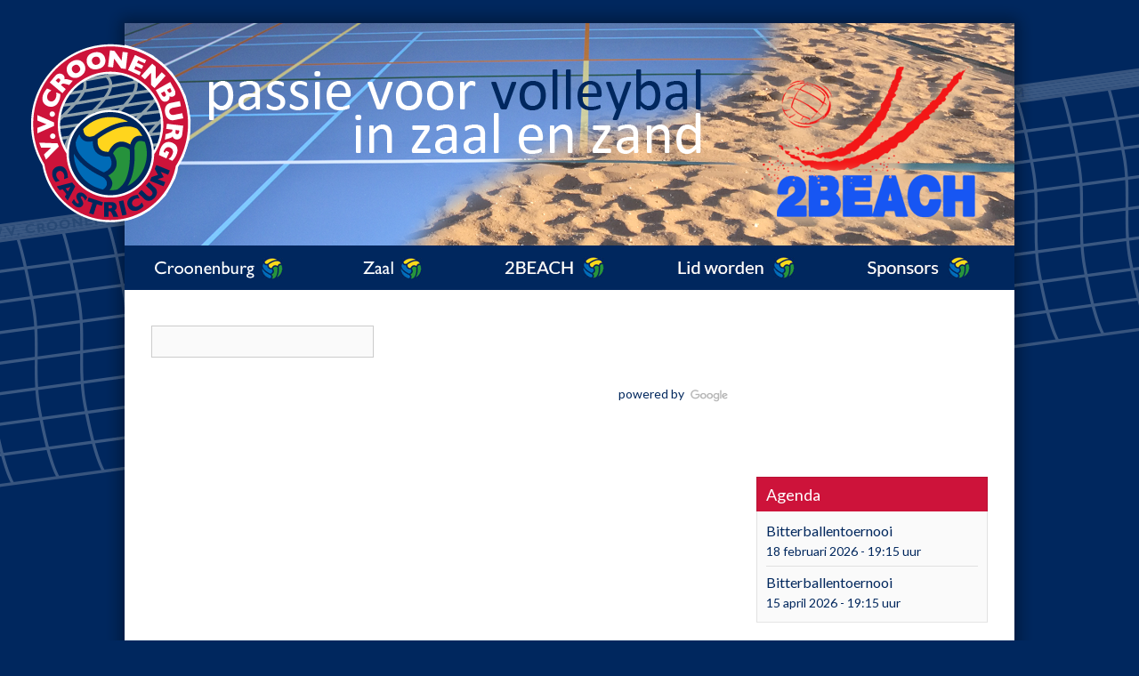

--- FILE ---
content_type: text/html; charset=utf-8
request_url: https://www.croonenburg.nl/createsite/googlesearch/ajaxsearch.asp?b_id=16162
body_size: 16973
content:
<!DOCTYPE html>
<!-- SoftwareCopyright © 2001-2026 by Ziber (www.ziber.nl) -->
<!-- This site courtesy of WEB11 -->



<html xmlns="http://www.w3.org/1999/xhtml" lang="nl-NL" class="no-js">
<head>
    
    <meta http-equiv="content-type" content="text/html; charset=UTF-8"/>
<meta name="keywords" content="Volleybal, beachvolleybal, 2beach"/>
<meta name="generator" content="ZIBER"/>
<meta name="ROBOTS" content="INDEX, FOLLOW, NOODP"/>
    <meta name="viewport" content="width=1150" />
    <meta name="msapplication-config" content="/browserconfig.xml" />
    <title>v.v. Croonenburg</title>
    
    <script src="/bundles/site.js?v=GpVVWLtZUE-8-1nkxQyivi7fOcGCsodFj-HOW6MlKRQ1"></script>
<script src="/bundles/common.js?v=aXb9FDEuOrFVlZ4EpcR02zJkUuIJpJLP5M2kgnyWVtE1"></script>

    <script src="/bundles/validation-simple.js?v=ObOd7mnMYYUE72-TpFRAT8ItX_UerF8kV-wV8Wa2an41"></script>

    <style>
    .overlay {
        display: none;
        z-index: 10000;
        border: 10px solid #FFFFFF;
    }
    .overlay .close {
        background-image: url('/Assets/Images/close.png');
        position: absolute;
        right: -30px;
        top: -30px;
        cursor: pointer;
        height: 30px;
        width: 30px;
    }
    .overlay iframe { background-color: transparent; display: block;}
    #fancybox-content {
        border-color: #FFFFFF !important;
    }
</style>
<script>
    var Kzn = Kzn || {};
    
    (function () {
        "use strict";
        
        Kzn.Core = Kzn.Core || {};
        
        Kzn.Core.OwnerId = 16162;

        Kzn.Security = Kzn.Security || {};
        Kzn.Security.SecurityString = '';
        
        Kzn.Core.UrlParts = { 
            'News': 'nieuws',
            'Page': 'pagina',
            'Vacancy': 'vacature',
            'Photo': 'foto',
            'Realestate': '',
            'BussinessRealestate': '',
            'Agenda': 'agenda',
            'Download': 'download',
            'Car': '',
            'Product': 'product',
            'Faq': 'faq',
            'Menu': '',
            'Mailinglist': 'nieuwsbrief',
            'Form': 'form',
            'Company': 'bedrijven',
            'Poll': 'poll',
            'CV' : ''
        };
    })();
</script><link rel="Stylesheet" href="/styles/16162/16046/ajaxsearch.css"/><script type="text/javascript" src='ajaxsearchscript.asp?b_id=16162&dsg_id=16046'></script><script type="text/javascript">$(document).ready(function() {$('#searchButton').click(function() {search();return false;});$('.googleSearch input').keypress(function(event) {if (event.keyCode == 13) {$(this).next().trigger('click');}});});function search() {ajaxSearch($('#query').val(), 0);$('#ajaxSearchResults').find('.results, .resultSummary').show();};</script><script type='text/javascript'>$(document).on('change', '.accept_privacy', function(){ var $this = $(this);var isChecked = $this.is(':checked');var privacyNr = $this.data('privacy-nr');if (isChecked) { $('.for_privacy_' + privacyNr).removeAttr('disabled');}else {$('.for_privacy_' + privacyNr).attr('disabled', 'disabled');};});</script>
    <link href="/bundles/common.css?v=juVM281tdFIxPijEOO68bnc4vk6_8ROSx8WI6sgzI-Q1" rel="stylesheet"/>

    <link rel="stylesheet" href="/styles/16162/16046/combined.css"/>
    
    

    <style type="text/css">
        body {
            background-repeat: no-repeat;z-index: 0;background-position: center top;background-color: #00275E;background-color: rgb(0,39,94);
            z-index: inherit;
        }
        /* Chrome centered background 1px issue */
        @media screen {
            body{ background-position: 49.99999% top !important; }
        }
        #site-wrapper {
            display: block;
            position: relative;
            min-height: 100%;
            height: 100%;
        }
        #section { 
            min-width:650px;margin-top:0px;padding:40px 0px 40px 30px;
        }

        .section-sidebar-wrapper #section{
            margin-bottom: -10000px;
            padding-bottom: 10040px;
        }

        .section-sidebar-wrapper #sideBar {
            margin-bottom: -10000px;
            padding-bottom: 10000px;
        }

        .sidebar-disableable #section {
            width: 650px;
        }        
        .section-wrapper {
            width: 680px;   
            overflow: hidden;
        }
        .sidebar-wrapper {
            width: 320px;
        }
        .section-sidebar-wrapper {
            width: 1000px;
            overflow-y: hidden;
        }
        .section-sidebar-wrapper > div {
            float: left;
        }
        #website.sidebar-left .section-sidebar-wrapper  > div {
             float: right;
        }
        
        
        .sidebar-off #section {
            width: 940px;
            float: none;
            padding-left: 30px;
            padding-right: 30px;
        }
        #website.sidebar-left.sidebar-off #section {
            width: 970px;
            float: none;
            padding-left: 30px;
            padding-right: 0px;
        } 
        .sidebar-off #sideBar {
            display: none;
        }
        
        #website {
            position: relative;
            z-index: 10;
            min-height: 100%;
            height: 100%; /* Needed to stick the footer at the bottom */
        }
        .site-width {
            width: 1000px;
        }
        #website, #footer-wrapper, #linkbuilding-wrapper, #disclaimer-wrapper, #copyright {
            margin: 0 auto;
        }
        #website-style {
            position: relative;
            background-repeat: no-repeat;z-index: 10;background-position: left top;top: 0px;
            
        }

        
        #website-content {
        
            min-height: 100%;
            height: auto !important;
            height: 100%;
            margin: 0 auto -30px;
        }
        #footer, #footer-push {
            min-height: 30px;
        }
        
        #footer {
            position: relative; /* For sticky footer */
        }
        #footer #footer-wrapper {
            -webkit-box-sizing: border-box;
            -moz-box-sizing: border-box;
            box-sizing: border-box;
        }
        #disclaimer-wrapper, #linkbuilding-wrapper {
            text-align: center
        }
        .design-layer {
            display: block;
            width: 100%;
            top: 0;
            bottom: 0;
            position: absolute;
        }

        .design-layer.fixed {
            position: fixed;
            top: 0;
            bottom: 0;
            left: 0;
            right: 0;
        }
        
        .video-or-color-wrapper {
            left: 50%;
            -ms-transform: translate(-50%);
            -webkit-transform: translate(-50%);
            transform: translate(-50%);
            overflow: hidden;
        }

        .video-or-color-wrapper iframe {
            position: absolute;
            top: 50%;
            left: 50%;
            -ms-transform: translate(-50%, -50%);
            -webkit-transform: translate(-50%, -50%);
            transform: translate(-50%, -50%);
            width: 100%;
            height: 100%;
        }

        .video-or-color-wrapper .video-or-color-overlay {
            position: absolute;
            top: 0;
            left: 0;
            right: 0;
            bottom: 0;
        }

        .segmentrow.lock.top {
            position: fixed;
            z-index: 1000;
            top: 0;
        }
        
        .segmentrow.lockfullwidth {
            background-color: ;
            background-image: Url("");
            background-position: top center;
            background-repeat:no-repeat;
            left: 0;
            margin: 0 auto;
            right: 0;
            width: 100%;
            position: fixed;
            z-index: 1000;
        }
        
        .segmentrow.lock > div, .segmentrow.lockfullwidth > div {
            margin: 0 auto;
        }

        #website-content .headerfullwidth .pos.variablePosition {
            position: fixed;
            left: 0;
            right: 0;
            width: 100%
        }
        #variableHeader .slick-slide, #variableHeader .singleimage {
            background-size: cover;
            background-repeat: no-repeat;
            background-position: center;
            width: 100%;
        }

        #variableHeader .singleimage {
            display: block;
        }

        .headerfullwidth #variableHeader .singleimage {
            min-width: 1000px;
        }

		#cookiewall > div {
			width: 1000px;
		}
    </style>
    <style>.segmentrow, .segmentcol-wrapper  { vertical-align: top; font-size: 0; }.pos { display: inline-block;  position: relative;}.segmentcol-wrapper  > div {display: inline-block; vertical-align: top;}.segmentcol-wrapper .segmentcol > div {display:block;}.pos > div { position: relative; }.pos .segment { display: block; }.pos0, .pos0 .segment { width: 125px; height: 13px;}
.pos1, .pos1 .segment { width: 125px; height: 13px;}
.pos2, .pos2 .segment { width: 125px; height: 13px;}
.pos3, .pos3 .segment { width: 125px; height: 13px;}
.pos4, .pos4 .segment { width: 125px; height: 13px;}
.pos5, .pos5 .segment { width: 125px; height: 13px;}
.pos6, .pos6 .segment { width: 125px; height: 13px;}
.pos7, .pos7 .segment { width: 125px; height: 13px;}
.pos8, .pos8 .segment { width: 125px; height: 13px;}
.pos9, .pos9 .segment { width: 125px; height: 13px;}
.pos10, .pos10 .segment { width: 125px; height: 13px;}
.pos11, .pos11 .segment { width: 125px; height: 13px;}
.pos12, .pos12 .segment { width: 125px; height: 13px;}
.pos13, .pos13 .segment { width: 125px; height: 13px;}
.pos14, .pos14 .segment { width: 125px; height: 13px;}
.pos15, .pos15 .segment { width: 125px; height: 13px;}
.pos16, .pos16 .segment { width: 1000px; height: 250px;}.pos16 .segment {background-image: url('/content/16162/sites/dsg/design16046/16.png');background-size: 1000px 250px;}
.pos17, .pos17 .segment { width: 25px; height: 50px;}.pos17 .segment {background-image: url('/content/16162/sites/dsg/design16046/17.png');background-size: 25px 50px;}
.pos18, .pos18 .segment { width: 168px; height: 50px;}.pos18 .segment {background-image: url('/content/16162/sites/dsg/design16046/18.png');background-size: 168px 50px;}.pos18:hover .segment {background-image: url('/content/16162/sites/dsg/design16046/18_0.png');background-size: 168px 50px;}
.pos19, .pos19 .segment { width: 223px; height: 50px;}.pos19 .segment {background-image: url('/content/16162/sites/dsg/design16046/19.png');background-size: 223px 50px;}.pos19:hover .segment {background-image: url('/content/16162/sites/dsg/design16046/19_0.png');background-size: 223px 50px;}
.pos20, .pos20 .segment { width: 196px; height: 50px;}.pos20 .segment {background-image: url('/content/16162/sites/dsg/design16046/20.png');background-size: 196px 50px;}.pos20:hover .segment {background-image: url('/content/16162/sites/dsg/design16046/20_0.png');background-size: 196px 50px;}
.pos21, .pos21 .segment { width: 212px; height: 50px;}.pos21 .segment {background-image: url('/content/16162/sites/dsg/design16046/21.png');background-size: 212px 50px;}.pos21:hover .segment {background-image: url('/content/16162/sites/dsg/design16046/21_0.png');background-size: 212px 50px;}
.pos22, .pos22 .segment { width: 164px; height: 50px;}.pos22 .segment {background-image: url('/content/16162/sites/dsg/design16046/22.png');background-size: 164px 50px;}.pos22:hover .segment {background-image: url('/content/16162/sites/dsg/design16046/22_0.png');background-size: 164px 50px;}
.pos23, .pos23 .segment { width: 1px; height: 50px;}.pos23 .segment {background-image: url('/content/16162/sites/dsg/design16046/23.png');background-size: 1px 50px;}
.pos24, .pos24 .segment { width: 1px; height: 50px;}.pos24 .segment {background-image: url('/content/16162/sites/dsg/design16046/24.png');background-size: 1px 50px;}
</style>
    
<style>

	.menu
	{
	    display: block;
		position: absolute;
		list-style-type: none;
		padding:0;
		z-index: 10;
	}
	.menu li{
		position: relative;
		background-position: top left;
		background-repeat: no-repeat;
	}
	.menu ul {
		left: 100%;
		top: -0px;
		position: absolute;
	}
	.menu li a {
		display: block;
	}
    .menu li a:hover {
        text-decoration: none !important;
    }
	.menu .subMenuOpener{
	    position: absolute;
	    right: 0;
	    top: 0;
		display:block;
        background: transparent;
		background-repeat:no-repeat;
		background-position:right;
	}
    .menu
    {
        list-style-type: none;
        margin: 0pt;
        border-style: solid;
        border-width: 0px;
        border-color: #30507B;
        font-family: 'Lato', 'Arial';
        font-size: 14px;
        white-space: nowrap;
    }
    .menu li
    {
        width: 200px;
        opacity: 1.00;
        background: transparent;
        background-repeat: repeat;
        background-color: #00275D;
        height: 36px;
        text-align: left;
    }
    .menu li + li {
        border-top-width: 1px;
        border-top-style: solid;
        border-top-color: #30507B;
    }
    .menu .subMenuOpener {
        width: 36px;
        height: 36px;
            background-image: url('/content/16162/sites/dsg/design16046/submenus/depthImage_0.png');
    }
    .menu > li:hover .subMenuOpener, .menu > li:active .subMenuOpener
    {
            background-image: url('/content/16162/sites/dsg/design16046/submenus/mouseOverDepthImage_0.png');
    }
    .menu > li:hover, .menu > li.active
    {
        opacity: 1;
        background-image: none;
        background-color: #CD133A;
        height: 36px;
    }
    .menu li .sml
    {
        text-indent: 11px;
        line-height: 36px;
        white-space: nowrap;
        display: block;
        background:transparent;
        color: #FFFFFF;
        font-weight: 400;
        font-style: normal;
        text-decoration: none;
        text-transform: none;
    }
    .menu > li:hover > .sml, .menu > li:active > .sml
    {
        color: #FFFFFF;
        font-weight: 400;
        font-style: normal;
        text-decoration: none;
        text-transform: none;
    }

</style>
<script type="text/javascript">
    (function () {
        Kzn.Core.addFonts(['Lato'])

        $(document).ready(function () {
            $('.dropdownmenu').submenus();
            Kzn.Core.initializeOverlays('.dropdownmenu');
        });
    })();
</script>
    
    


    <link href="/Scripts/Plugins/fancybox/jquery.fancybox-1.3.4.css" rel="Stylesheet" type="text/css"/>
    
    
</head>
<body>
    
    

    <div id="site-wrapper" data-template-id="51">
        <div data-parallax="False" class="design-layer" style="background-image: url(&#39;/content/16162/sites/dsg/design16046/layer_71697_ae2afc91f9984d269e70efc18fe887a9.png&#39;);background-repeat: repeat-y;z-index: 1;background-position: center top;"></div>
            <div data-parallax="False" class="design-layer" style="background-image: url(&#39;/content/16162/sites/dsg/design16046/layer_71698_3eb8bec7377d4e2fb2f98b9e20d499e9.png&#39;);background-repeat: no-repeat;z-index: 2;background-position: center top;"></div>
            

        <div id="website" class="site-width   sidebar-disableable">
            <div id="website-content">
                <div id="website-style">
                    
    <div class="segmentrow"><div data-alt-file="" class="pos pos0"><span class="segment"></span></div><div data-alt-file="" class="pos pos1"><span class="segment"></span></div><div data-alt-file="" class="pos pos2"><span class="segment"></span></div><div data-alt-file="" class="pos pos3"><span class="segment"></span></div><div data-alt-file="" class="pos pos4"><span class="segment"></span></div><div data-alt-file="" class="pos pos5"><span class="segment"></span></div><div data-alt-file="" class="pos pos6"><span class="segment"></span></div><div data-alt-file="" class="pos pos7"><span class="segment"></span></div></div>
    <div class="segmentrow"><div data-alt-file="" class="pos pos8"><span class="segment"></span></div><div data-alt-file="" class="pos pos9"><span class="segment"></span></div><div data-alt-file="" class="pos pos10"><span class="segment"></span></div><div data-alt-file="" class="pos pos11"><span class="segment"></span></div><div data-alt-file="" class="pos pos12"><span class="segment"></span></div><div data-alt-file="" class="pos pos13"><span class="segment"></span></div><div data-alt-file="" class="pos pos14"><span class="segment"></span></div><div data-alt-file="" class="pos pos15"><span class="segment"></span></div></div>
    <div class="segmentrow"><div data-alt-file="" class="pos pos16 variablePosition"><span class="segment"></span></div></div>
    <div class="segmentrow"><div data-alt-file="" class="pos pos17"><span class="segment"></span></div><div data-alt-file="/content/16162/sites/dsg/design16046/18_0.png" class="pos pos18 dropdownmenu smbottom"><a href="/pg-16162-7-16232/pagina/home.html"><span class="segment"></span></a><ul id="menu_12763" class="menu depth0" style="display:none"><li><a href="/nw-16162/nieuws" class="sml">Nieuws</a></li><li><a href="/ag-16162-0/agenda" class="sml">Jaaragenda</a></li><li><span class="sml">Informatie</span><ul class="menu depth1"><li><a href="/pg-16162-7-16233/pagina/de_vereniging.html" class="sml">De vereniging</a></li><li><a href="/pg-16162-7-60679/pagina/informatie_-_historie.html" class="sml">Historie</a></li><li><a href="/pg-16162-7-60384/pagina/lid_worden_-_kleding.html" class="sml">Tenue </a></li><li><a href="/pg-16162-7-60664/pagina/contactpersonen_-_algemeen.html" class="sml">Contact</a></li></ul></li><li><span class="sml">Bestuur en Commissies</span><ul class="menu depth1"><li><a href="/pg-16162-7-90890/pagina/bestuur.html" class="sml">Bestuur</a></li><li><a href="/pg-16162-7-60399/pagina/commissies_-_jeugdcommissie.html" class="sml">Jeugdcommissie</a></li><li><a href="/pg-16162-7-60398/pagina/commissies_-_technische_commissie.html" class="sml">Technische commissie</a></li><li><a href="/pg-16162-7-138328/pagina/pr_-_website_-_sponsoring.html" class="sml">PR - website - sponsoring</a></li><li><a href="/pg-16162-7-109434/pagina/contactpersonen_-_recreanten.html" class="sml">Recreanten</a></li><li><a href="/pg-16162-7-61380/pagina/commissies_-_rammaarraak.html" class="sml">RamMaarRaak</a></li></ul></li><li><a href="/pg-16162-7-139787/pagina/vacatures.html" class="sml">Vacatures</a></li><li><a href="/pg-16162-7-60664/pagina/contactpersonen_-_algemeen.html" class="sml">Contactpersonen</a><ul class="menu depth1"><li><a href="/pg-16162-7-60664/pagina/contactpersonen_-_algemeen.html" class="sml">Algemeen</a></li><li><a href="/pg-16162-7-60677/pagina/contactpersonen_-_vertrouwenspersonen.html" class="sml">Vertrouwenspersonen</a></li><li><a href="/pg-16162-7-60675/pagina/contactpersonen_-_scheidsrechtercordinator.html" class="sml">Scheidsrechtercoördinator</a></li><li><a href="/pg-16162-7-60671/pagina/contactpersonen_-_wedstrijdsecretaris.html" class="sml">Wedstrijdsecretariaat</a></li><li><a href="/pg-16162-7-60673/pagina/contactpersonen_-_ledenadministratie.html" class="sml">Ledenadministratie</a></li><li><a href="/pg-16162-7-60736/pagina/contactpersonen_-_kleding.html" class="sml">Kleding</a></li><li><a href="/pg-16162-7-60676/pagina/contactpersonen_-_materiaalbeheerder.html" class="sml">Materiaal en zaal</a></li></ul></li><li><span class="sml">Nevobo en handige links</span><ul class="menu depth1"><li><a href="/pg-16162-7-60389/pagina/nevobo_-_spelregels.html" class="sml">Spelregels</a></li><li><a href="/pg-16162-7-60391/pagina/nevobo_-_opleiding_trainers.html" class="sml">Opleiding trainers</a></li><li><a href="/pg-16162-7-60392/pagina/nevobo_-_opleiding_scheidsrechters.html" class="sml">Opleiding scheidsrechters</a></li><li><a href="https://www.volleybal.nl/competitie/vereniging/CKL6W1X" class="sml">Programma</a></li><li><a href="/pg-16162-7-60394/pagina/informatie_-_blessures.html" class="sml">Blessures</a></li><li><a href="/pg-16162-7-60395/pagina/informatie_-_handige_info_op_internet.html" class="sml">Handige links</a></li></ul></li><li><a href="/ph-16162-0/foto" class="sml">Foto&#39;s</a></li><li><a href="/createsite/googlesearch/ajaxsearch.asp?b_id=16162" class="sml">Zoeken</a></li></ul></div><div data-alt-file="/content/16162/sites/dsg/design16046/19_0.png" class="pos pos19 dropdownmenu smbottom"><a href="/pg-16162-7-16233/pagina/de_vereniging.html"><span class="segment"></span></a><ul id="menu_12762" class="menu depth0" style="display:none"><li><span class="sml">Teams Dames</span><ul class="menu depth1"><li><a href="/pg-16162-7-137384/pagina/team_dames_1_2022-2023.html" class="sml">Dames 1</a></li><li><a href="/pg-16162-7-137385/pagina/team_dames_2_2022-2023.html" class="sml">Dames 2</a></li><li><a href="/pg-16162-7-141753/pagina/team_dames_3.html" class="sml">Dames 3</a></li><li><a href="/pg-16162-7-137386/pagina/team_dames_3_-_recreanten_2022-2023.html" class="sml">Dames 4 - recreanten</a></li></ul></li><li><span class="sml">Teams Heren</span><ul class="menu depth1"><li><a href="/pg-16162-7-140711/pagina/team_heren_1_-_2024-2025.html" class="sml">Heren 1</a></li><li><a href="/pg-16162-7-137319/pagina/team_heren_2_2022-2023.html" class="sml">Heren 2</a></li><li><a href="/pg-16162-7-16277/pagina/team_heren_3.html" class="sml">Heren 3</a></li><li><a href="/pg-16162-7-137383/pagina/team_heren_5_-_recreanten_2022-2023.html" class="sml">Heren 4 - recreanten</a></li></ul></li><li><span class="sml">Teams Meisjes (A,B,C)</span><ul class="menu depth1"><li><a href="/pg-16162-7-139034/pagina/team_meiden_a1_2023-2024.html" class="sml">Meisjes A1</a></li><li><a href="/pg-16162-7-137148/pagina/team_meiden_b1_2022-2023.html" class="sml">Meisjes B1</a></li><li><a href="/pg-16162-7-139036/pagina/team_meiden_c1_2023-2024.html" class="sml">Meisjes C1</a></li></ul></li><li><span class="sml">Teams Jongens (A,B,C)</span><ul class="menu depth1"><li><a href="/pg-16162-7-26529/pagina/team_jongens_a1.html" class="sml">Jongens</a></li></ul></li><li><span class="sml">Jeugd U12 (CMV)</span><ul class="menu depth1"><li><a href="/pg-16162-7-137151/pagina/team_cmv-4__en_recreatie_alleen_trainen__2023-2024.html" class="sml">CMV-4 en CMV-recr</a></li><li><a href="/pg-16162-7-122210/pagina/downloads.html" class="sml">Wedstrijdformulieren</a></li></ul></li><li><a href="/pg-16162-7-139788/pagina/wedstrijden.html" class="sml">Wedstrijden</a></li><li><a href="/pg-16162-7-135318/pagina/asm_-_athletic_skills_model.html" class="sml">Trainingsmethode jeugd</a></li><li><a href="/pg-16162-7-124578/pagina/fitvolley.html" class="sml">Fitvolley </a></li></ul></div><div data-alt-file="/content/16162/sites/dsg/design16046/20_0.png" class="pos pos20 dropdownmenu smbottom"><a href="/pg-16162-7-78320/pagina/2beach.html"><span class="segment"></span></a><ul id="menu_12761" class="menu depth0" style="display:none"><li><a href="/pg-16162-7-123540/pagina/2beach_home.html" class="sml">Home</a></li><li><a href="/pg-16162-7-141382/pagina/2beach_-_indeling_2025.html" class="sml">Indeling 2025</a></li><li><a href="/pg-16162-7-113241/pagina/2beach_battles_onderlinge_wedstrijdjes.html" class="sml">Beach Battles</a></li><li><a href="/pg-16162-7-121873/pagina/2beach_foto39s.html" class="sml">Foto&#39;s & Video&#39;s</a><ul class="menu depth1"><li><a href="/pg-16162-7-124434/pagina/2beach_-_foto39s_-_the_making_of.html" class="sml">The making of</a></li><li><a href="/pg-16162-7-140715/pagina/2beach_-_link_naar_facebook.html" class="sml">Link naar Facebook</a></li></ul></li><li><a href="/pg-16162-7-123541/pagina/2beach_reglement.html" class="sml">Huisregels en Spelregels</a></li><li><a href="/pg-16162-7-121874/pagina/2beach_lid_worden.html" class="sml">Lid worden</a></li><li><a href="/pg-16162-7-121876/pagina/2beach_contact.html" class="sml">Contact en Reserveren</a></li></ul></div><div data-alt-file="/content/16162/sites/dsg/design16046/21_0.png" class="pos pos21 dropdownmenu smbottom"><a href="/pg-16162-7-60844/pagina/lid_worden.html"><span class="segment"></span></a><ul id="menu_12760" class="menu depth0" style="display:none"><li><a href="/pg-16162-7-60385/pagina/lid_worden_-_lid_worden.html" class="sml">Lid worden</a></li><li><a href="/pg-16162-7-139786/pagina/aanmeldingsformulier.html" class="sml">Aanmeldingsformulier</a></li><li><a href="/pg-16162-7-60386/pagina/lid_worden_-_contributie.html" class="sml">Contributie</a></li><li><a href="/pg-16162-7-60384/pagina/lid_worden_-_kleding.html" class="sml">Kleding / Tenue</a></li><li><a href="/pg-16162-7-60388/pagina/lid_worden_-_afmelden.html" class="sml">Afmelden</a></li></ul></div><div data-alt-file="/content/16162/sites/dsg/design16046/22_0.png" class="pos pos22 dropdownmenu smbottom"><a href="/pg-16162-7-60845/pagina/sponsors.html"><span class="segment"></span></a><ul id="menu_12759" class="menu depth0" style="display:none"><li><a href="/pg-16162-7-16236/pagina/sponsors_-_onze_sponsoren.html" class="sml">Onze sponsoren</a></li><li><a href="/pg-16162-7-60380/pagina/sponsors_-_sponsormogelijkheden.html" class="sml">Mogelijkheden</a></li></ul></div><div data-alt-file="" class="pos pos23"><span class="segment"></span></div><div data-alt-file="" class="pos pos24"><span class="segment"></span></div></div>
    <div class="segmentrow">
        <div class="section-sidebar-wrapper">
            <div id="section" class="section">
                
<div id="ajaxSearchResults" class='section'><div class='googleSearch input'><input type='text' name='query' id='query' value='' autocomplete='off'/><span id='searchButton'></span></div><div class="resultSummary"></div><div class="results"></div><table id="navigation"><tr><td class="navigationSummary"></td><td class="navigationDetails"></td></tr></table><div class="googleBranding"><span>powered by<img src="//www.google.com/cse/static/images/1x/googlelogo_lightgrey_46x16dp.png" title="powered by Google"/></span></div></div>

            </div>
            
                <div id="sideBar">
                    
<div id="banners" class="sbElementWrapper" style="overflow: hidden; position: relative; width: 230px; height: 130px; margin-right: auto; margin-left: auto;">
    <div class="banner-container" style="width: 230px; position: absolute;">
    </div>
</div>

<script>
    (function() {
        var bannerWidth = 230;
        var slideTimout = 5000;
        var nrOfBanners = 1;
        var totalWidth = bannerWidth * nrOfBanners;
        
        $(document).ready(function(){
            if (nrOfBanners > 1) {
                window.setTimeout(doSlide, slideTimout);
            }
        });
        
        $('#banners .banner').css({ 
            'display' : 'block',
            'float' : 'left'
        });
    
        function doSlide(left) {
            if (!left || left <= (totalWidth * -1)) {
                left = 0;
            }
            
            $('#banners .banner-container').animate({
                left: left
            }, 750, 'easeInOutCirc', function(){
                window.setTimeout(function() {
                    left -= bannerWidth;
                    //console.log(left);
                    doSlide(left);
                }, slideTimout);
            });
        }
    })();
</script>

                    <div id="sideBarContent">
                        
<!--Donut#[base64]#-->
<!--Donut#[base64]#-->
<!--EndDonut--><div class="sbElementWrapper"><div class="sbHeader sbHeaderNoImg"><table><tr><td  class='title'><h2>Agenda</h2></td></tr></table></div><div class="sbElement"><div class="sbBody paddingleftright">

    <h3 style="white-space:nowrap; overflow:hidden; text-overflow:ellipsis"><a href="/ag-16162-7-246966/agenda/bitterballentoernooi.html" title="Bitterballentoernooi">Bitterballentoernooi</a></h3>
    18 februari 2026 - 19:15 uur
         
        <div class='hrSolid '><hr /></div>

    <h3 style="white-space:nowrap; overflow:hidden; text-overflow:ellipsis"><a href="/ag-16162-7-246967/agenda/bitterballentoernooi.html" title="Bitterballentoernooi">Bitterballentoernooi</a></h3>
    15 april 2026 - 19:15 uur
         
        
</div></div><div class="sbFooter sbFooterNoImg"></div></div><div class="sbElementWrapper"><div class="sbHeader sbHeaderNoImg"><table><tr><td  class='title'><h2>Agenda</h2></td></tr></table></div><div class="sbElement"><div class="sbBody ">
<ul id="agenda-in-photos">

    <li>
        <a href="/ag-16162-7-246966/agenda/bitterballentoernooi.html" title="Bitterballentoernooi">
            <img src="/content/16162/agenda/clnt/bb68aff29b4646ceaa5e2686ed30d53c.jpg?width=200&height=200&crop=auto&scale=both"/>
        </a>
        <span class="date h3">
            <span class="day">18</span>
            <span class="month">februari</span>
        </span>
    </li>

    <li>
        <a href="/ag-16162-7-246967/agenda/bitterballentoernooi.html" title="Bitterballentoernooi">
            <img src="/content/16162/agenda/clnt/442cff2305014c248b03b6ef81a8f7c1.jpg?width=200&height=200&crop=auto&scale=both"/>
        </a>
        <span class="date h3">
            <span class="day">15</span>
            <span class="month">april</span>
        </span>
    </li>

</ul>
</div></div><div class="sbFooter sbFooterNoImg"></div></div><!--EndDonut-->
                    </div>
                    
<div class="sbElementWrapper"><div class="sbHeader sbHeaderNoImg"><table><tr><td  class='title'><h2>Contactgegevens</h2></td></tr></table></div><div class="sbElement"><div class="sbBody paddingleftright"> 
    <div>v.v. Croonenburg</div>

    <div>Castricum</div>




    <div>f: LET OP: Sporthal is De Bloemen 71</div>
    <div><a href="mailto:secretariaat@croonenburg.nl">secretariaat@croonenburg.nl</a></div>


</div></div><div class="sbFooter sbFooterNoImg"></div></div><div class="sbElementWrapper"><div class="sbHeader sbHeaderNoImg"><table><tr><td  class='title'><h2>Deel deze pagina</h2></td></tr></table></div><div class="sbElement"><div class="sbBody paddingleftright">
<div id="sidebar-share"
     data-show-defaultbuttons="false"
     data-show-facebook="share"
     data-show-twitter="true"
     data-show-linkedin="false"
     data-show-googleplus="false"
     data-image-facebook="/content/16162/kzn/dsg/design16046/socialMediaFacebookButton.png"
     data-image-twitter="/content/16162/kzn/dsg/design16046/socialMediaTwitterButton.png"
     data-image-linkedin="/content/16162/kzn/dsg/design16046/socialMediaLinkedInButton.png"
     data-facebook-color="light"
     data-countlocation="left"
     data-googleplus-showcount="true"
     data-googleplus-size="standard">
</div>
</div></div><div class="sbFooter sbFooterNoImg"></div></div>
                </div>
            
        </div>
    </div>

                </div>
                <div id="footer-push"></div>
            </div>
            

<div id="footer" class="section  " style="background-repeat: no-repeat;z-index: 11;background-position: center top;margin-top: 0px;">
<div id="footer-wrapper"><div id="footer-content" class="section site-width" style="margin:0pt auto;padding:40px 40px 40px 40px"><table class="section page-layout "><tr><td width='33.33333%' style='padding-right:26px;'><h3>Laat een bericht achter</h3><hr><p><div class="cw_reaction" id="reaction_1" data-posturl='/createsite/basis/reactiepop.asp?b_id=16162&sourceB_id=16162&type=small&ajaxrequest=true'  ><form name="rfForm_1" id="rfForm_1" method="post"><input type="text" name="name1" class="required section-s rffield input" value="" placeholder="Naam" /><input type='text' name="name2" size='50' value=''/><input type="email" name="email1" class="required section-s rffield input email" value="" placeholder="E-mail"/><textarea name="react" class="required section-s rffield input" placeholder="Reactie"></textarea><div class='privacy-wrapper input-like' ><input type='checkbox' value='1' class='accept_privacy' autocomplete='off' data-privacy-nr='0' id='accept_privacy_0' name='accept_privacy_0' ><label for='accept_privacy_0' class='checkbox-label'>Ik geef toestemming dat <b>v.v. Croonenburg</b> mijn gegevens verwerkt.</label><input type='hidden' name='privacynr' value='0'></div><input type='submit' class='sendform section-s button-component for_privacy_0' disabled='disabled' value='verstuur'></form></div></p></td><td width='33.33333%' style='padding-left:14px; padding-right:14px;'><h3>Locatie</h3><hr><p><div id="googlemaps_1" style='width: 100%; height: 200px;' class="googlemaps"  data-address='Rooseveltlaan 44+1902 DM,+Castricum,+Nederland' data-lat='52.5520138614698' data-lng='4.68555962372588'></div></p><p>&nbsp;</p><h3>Adres</h3><hr><p><ul class='company_info'><li>v.v. Croonenburg</li><li>Castricum</li><li>f: LET OP: Sporthal is De Bloemen 71</li><li style='overflow:hidden; vertical-align:top; text-overflow:ellipsis;'><a href='mailto:secretariaat@croonenburg.nl'>secretariaat@croonenburg.nl</a></li></ul></p></td><td width='33.33333%' style='padding-left:26px;'><h3>Zoeken</h3><hr><p><div class="googlesearch input" id="googlesearch_1" style='width: 300px'><input type="text" placeholder="Zoeken" maxlength="30" name="zoeken" data-bid="16162" class="section-s"/><span></span></div></p><p>&nbsp;</p><h3>Wilt u op de hoogte blijven?</h3><hr><p><div class="mailinglist"><form name="mailinglistfm_1" id="mailinglistfm_1" method="post" action="/ml-16162-0/nieuwsbrief?page=5&ajaxrequest=true&sourceB_id=16162"><div class="input" id="mailinglist_1" style='width: 300px;'><input type='text' name='mailinglistname'><input type="email" placeholder="Aanmelden nieuwsbrief" maxlength="100" required="true" name="mailinglistemail" style='padding-right: 5px;' class="section-s"/></div><div class='privacy-wrapper input-like' style='width: 300px; box-sizing: border-box;'><input type='checkbox' value='1' class='accept_privacy' autocomplete='off' data-privacy-nr='1' id='accept_privacy_1' name='accept_privacy_1' ><label for='accept_privacy_1' class='checkbox-label'>Ik geef toestemming dat <b>v.v. Croonenburg</b> mijn gegevens verwerkt.</label><input type='hidden' name='privacynr' value='1'></div><input type='submit' style='width: 300px;' class=' section-s button-component for_privacy_1' disabled='disabled' value='Aanmelden'></form></div></p><p>&nbsp;</p><h3>Social media</h3><hr><p><span class="social_media_h"><a onclick="Kzn.Analytics.pushOp(['social', 'Facebook', 'page','https://www.facebook.com/CroonenburgVolleybal/'])"  href='https://www.facebook.com/CroonenburgVolleybal/' target='_blank'><img src='/content/16162/kzn/dsg/design16046/facebookLinkImage.png' alt='Facebook' title='Facebook'></a><a onclick="Kzn.Analytics.pushOp(['social', 'Twitter', 'page','http://twitter.com/vvcroonenburg'])"  href='http://twitter.com/vvcroonenburg' target='_blank'><img src='/content/16162/kzn/dsg/design16046/twitterLinkImage.png' alt='Twitter' title='Twitter'></a></span></p></td></tr></table></div></div>
    <!--Donut#[base64]#-->
<div id="disclaimer-wrapper">
    <div id="disclaimer-content" class="site-width" style="padding-left: 40px;  padding-right: 40px;">Copyright 2026 - v.v. Croonenburg</div>
</div>
<div id="linkbuilding-wrapper">
    <div id="linkbuilding-content" class="site-width" style="padding-left: 40px; padding-right: 40px;">
        <a href="https://gnap.ziber.eu" target="_blank" rel="nofollow">Inloggen</a>
        
        
            | <a target="_blank" href="https://www.zibersites.nl/sitecup">Ziber Website</a>
        
    </div>
</div><!--EndDonut-->
</div>
        </div>

        
    </div>
	
    
    <div class="overlay" id="overlay">
        <div id="overlayWrapper" class="overlayWrapper section"></div>
    </div>
    
    
    


    
    <script type="text/javascript">
        (function () {
            var startTop = $(window).scrollTop();
            window.scrollTo(0, 0);
            
            Kzn.Core.addFonts(['Lato','']);

            function resizeLayers() {
                setTimeout(function () {
                    var $layers = $('.design-layer'),
                        $website = $('#website-content'),
                    siteHeight = $website.outerHeight();

                    $layers.css('height', siteHeight);
                }, 0);
            }
            //we could resize all the layers every x milliseconds, but that puts a lot of strain on the browser.
            $(window).load(function() {
                resizeLayers();
                fixFooterPush();
            });
            
            $(window).resize(resizeLayers);

            function fixFooterPush() {
                var footerHeight = $('#footer').outerHeight();
                var offset = $('#website-style').offset().top; //include the top margin if given

                $('#footer-push').css('height', footerHeight + offset);
                $('#website-content').css('margin-bottom', footerHeight * -1);
			}

            //sticky footer fix
            //we don't know the footer height up front, so fix it if it is loaded
            $(document).ready(function () {
                resizeLayers();
				fixFooterPush();

	            setPaddingForCookieWall();

                if (window.location.hash.length > 0) {
                    scrollTo(window.location.hash.replace('!', ''));
                } else {
                    window.scrollTo(0, startTop);
                };
                $('a[href^="#"]').on('click', function (e) {
                    if (!$(this).hasClass('noscroll')) {
                        e.preventDefault();
                        scrollTo(this.hash.replace('!', ''));
                    }
                });
			});

			function setPaddingForCookieWall() {
				var hasSideBar = true;

				if (hasSideBar) {
					if ($(".sidebar-left").length > 0) {
						$("#cookiewall .cookiewall-wrapper").css("padding-left", 30 + "px");
						$("#cookiewall .cookiewall-wrapper").css("padding-right", 30 + "px");
					} else {
						$("#cookiewall .cookiewall-wrapper").css("padding-left", 30 + "px");
						$("#cookiewall .cookiewall-wrapper").css("padding-right", 30 + "px");
					}

				}
			}

            var scrollTo = function (hash) {
                if (/^#[^&\?=]+$/.exec(hash)) {
                    var $target = $(hash);
                    if (!$target[0]) {
                        $target = $('a[name=' + hash.replace('#', '') + ']');
                    }
                    if ($target[0]) {
                        var lockedButtonRow = $(".segmentrow.lockfullwidth, .segmentrow.lock");
                        var topOffset = $target.offset().top;

                        if (lockedButtonRow.length) {
                            topOffset -= lockedButtonRow.outerHeight();
                        }
                        
                        $('html, body').stop().animate({
                            'scrollTop': topOffset
                        }, 1200, 'easeOutCubic', function () {
                            window.location.hash = hash.replace('#', '#!');
                        });
                    }
                }
            };

            $(window).on('hashchange', function () {
                scrollTo(window.location.hash.replace('!', ''));
			});

            var $fixedfw = [];
            var $fixed = [];
            if ($(".segmentrow.top").length==0) {
                $fixedfw = $(".segmentrow.lockfullwidth");
                $fixed = $(".segmentrow.lock");
            }

            var $header = $(".headerfullwidth .variablePosition");
            var $layers = $('.design-layer[data-parallax=True]');
            var isMob = isMobile();
            if (($layers.length && !isMob) || $fixedfw.length || $fixed.length || $header.length) {
                var htop = $header.length ? $header.offset().top : 0;
                var fwtop = $fixedfw.length ? $fixedfw.offset().top : 0;
                var top = $fixed.length ? $fixed.offset().top : 0;
                var $window = $(window);
                $window.scroll(function (e) {
                    var scrollTop = $window.scrollTop();
                    if ($fixedfw.length) {
                        var newTop = fwtop - scrollTop;
                        
                        if (newTop < 0) {
                            newTop = 0;
                        };
                        $fixedfw.css('top', newTop);
                    }
                    if ($fixed.length) {
                        var pos = top - scrollTop;
                        if (pos <= 0) {
                            if (!$fixed.hasClass("top")) {
                                $fixed.addClass("top");
                                $('.lockpseudo').show();
                            }
                        } else {
                            if ($fixed.hasClass("top")) {
                                $fixed.removeClass("top");
                                $('.lockpseudo').hide();
                            }
                        }
                    }
                    if ($header.length) {
                        var newhTop = htop - scrollTop;
                        $header.css('top', newhTop);
                    };
                    // Do not recalculate parallax elements if the client is mobile
                    if ($layers.length && !isMob) {
                        var j = $layers.length;

                        $layers.each(function(i, item) {
                            var $bgobj = $(item),
                                speed = j--,
                                yPos = -(scrollTop / speed);

                            $bgobj.css({
                                '-webkit-transform': 'translateY( ' + yPos + 'px)',
                                '-moz-transform': 'translateY( ' + yPos + 'px)',
                                'transform': 'translateY( ' + yPos + 'px)'
                            });
                        });
                    };
                });
            }
        })();
    </script>

    <script src='https://www.google.com/recaptcha/api.js?render=6LdwGYAUAAAAAG-lk_Hz0Q2Q89eideWzhvcO7BVd'></script><script type='text/javascript'>$(document).ready(function(){$('.cw_reaction form').each(function() { var $form = $(this);Kzn.Core.addRecaptcha($form.attr('id'), 'reaction_frm');$form.validate({rules : {'react' : {required: true},'name1' : {required : true, maxlength: '50'},'email1' : {required: true, email: true}},errorPlacement: $.noop});var $reaction = $form.parents('.cw_reaction');$reaction.css('overflow', 'hidden');$reaction.css('min-height', $reaction.outerHeight());$form.submit(function(e){e.preventDefault();if ($form.valid() && !$form.hasClass('lock')){$form.addClass('lock');/* track the event to GA */Kzn.Analytics.pushOp(['event', 'Formulier', 'Ingevuld', 'Basis reactie', 0]);$.post($reaction.data('posturl'),$form.serialize()).success(function(result){$reaction.html(result);}).error(function(){$('.rffield', $reaction).addClass('error');$form.removeClass('lock');})}});});});</script><script type='text/javascript'>$(document).ready(function(){$('.googlesearch span').bind('click', function () {var that=$(this).prev();var q=that.val();if (q!=''){location.href = "/createsite/googlesearch/ajaxsearch.asp?b_id=" + that.data('bid') + "&q=" + encodeURIComponent(q) + "&isAjax=false&start=1";} else { that.addClass('error')};});$('.googlesearch input').keypress(function(event) {if (event.keyCode == 13) {$(this).next().trigger('click');}});});</script><script type='text/javascript'>$(document).ready(function(){$('.mailinglist form').each(function() { var $form = $(this);$form.find('input[type=text]').val('nieuwsbrief');Kzn.Core.addRecaptcha($form.attr('id'), 'mailinglist_frm');$form.validate({rules : {'mailinglistemail' : {required: true, email: true}},errorPlacement: $.noop});$form.submit(function(e){e.preventDefault();if ($form.valid() && !$form.hasClass('lock')){$form.addClass('lock');$.post($form.attr('action'),$form.serialize()).success(function(result){$($form.parent()).html(result);}).error(function(){$form.find('input[type=email]').addClass('error');$form.removeClass('lock');})};});});});</script>
    
<script type="text/javascript">

                
        (function () {
            $.getScript(document.location.protocol + '//' + document.location.host + '/zaTracker/za.js', function (script) {
                try {
                    ZiberTracker.getTracker(document.location.protocol + '//' + document.location.host + '/zaTracker/track').trackPageView();
                } catch (e) {
                    if (typeof (console) !== 'undefined') {
                        console.error(e);
                    }
                }
            });
        })();
                
</script>




    
    <script src="/Scripts/Plugins/fancybox/jquery.fancybox-1.3.4.js" type="text/javascript"></script>
    <script>
    (function() {
        $.fn.photoStyle.defaults.type = 'fancybox';
        $.fn.photoStyle.defaults.useAnimation = true;
        $.fn.photoStyle.defaults.showOverlay = true;
        $.fn.photoStyle.defaults.overlayColor = '#00275D';
        $.fn.photoStyle.defaults.overlayOpacity= '0.5';
        $.fn.photoStyle.defaults.padding= '10';
        $.fn.photoStyle.defaults.paddingColor= '#FFFFFF';
        $.fn.photoStyle.defaults.useGalleryIfAvailable = true;
        
        //setup jquery tools overlay
        if ($.tools.overlay) {
            $.tools.overlay.conf.mask = {
                color: $.fn.photoStyle.defaults.overlayColor,
                loadSpeed: 200,
                opacity: $.fn.photoStyle.defaults.overlayOpacity
            };
        }
    })();

    $(document).ready(function() {
        Kzn.Core.initializeOverlays('body');
    });
</script>

</body>
</html>


--- FILE ---
content_type: text/html; charset=utf-8
request_url: https://www.google.com/recaptcha/api2/anchor?ar=1&k=6LdwGYAUAAAAAG-lk_Hz0Q2Q89eideWzhvcO7BVd&co=aHR0cHM6Ly93d3cuY3Jvb25lbmJ1cmcubmw6NDQz&hl=en&v=9TiwnJFHeuIw_s0wSd3fiKfN&size=invisible&anchor-ms=20000&execute-ms=30000&cb=e2e35dxs8blp
body_size: 48265
content:
<!DOCTYPE HTML><html dir="ltr" lang="en"><head><meta http-equiv="Content-Type" content="text/html; charset=UTF-8">
<meta http-equiv="X-UA-Compatible" content="IE=edge">
<title>reCAPTCHA</title>
<style type="text/css">
/* cyrillic-ext */
@font-face {
  font-family: 'Roboto';
  font-style: normal;
  font-weight: 400;
  font-stretch: 100%;
  src: url(//fonts.gstatic.com/s/roboto/v48/KFO7CnqEu92Fr1ME7kSn66aGLdTylUAMa3GUBHMdazTgWw.woff2) format('woff2');
  unicode-range: U+0460-052F, U+1C80-1C8A, U+20B4, U+2DE0-2DFF, U+A640-A69F, U+FE2E-FE2F;
}
/* cyrillic */
@font-face {
  font-family: 'Roboto';
  font-style: normal;
  font-weight: 400;
  font-stretch: 100%;
  src: url(//fonts.gstatic.com/s/roboto/v48/KFO7CnqEu92Fr1ME7kSn66aGLdTylUAMa3iUBHMdazTgWw.woff2) format('woff2');
  unicode-range: U+0301, U+0400-045F, U+0490-0491, U+04B0-04B1, U+2116;
}
/* greek-ext */
@font-face {
  font-family: 'Roboto';
  font-style: normal;
  font-weight: 400;
  font-stretch: 100%;
  src: url(//fonts.gstatic.com/s/roboto/v48/KFO7CnqEu92Fr1ME7kSn66aGLdTylUAMa3CUBHMdazTgWw.woff2) format('woff2');
  unicode-range: U+1F00-1FFF;
}
/* greek */
@font-face {
  font-family: 'Roboto';
  font-style: normal;
  font-weight: 400;
  font-stretch: 100%;
  src: url(//fonts.gstatic.com/s/roboto/v48/KFO7CnqEu92Fr1ME7kSn66aGLdTylUAMa3-UBHMdazTgWw.woff2) format('woff2');
  unicode-range: U+0370-0377, U+037A-037F, U+0384-038A, U+038C, U+038E-03A1, U+03A3-03FF;
}
/* math */
@font-face {
  font-family: 'Roboto';
  font-style: normal;
  font-weight: 400;
  font-stretch: 100%;
  src: url(//fonts.gstatic.com/s/roboto/v48/KFO7CnqEu92Fr1ME7kSn66aGLdTylUAMawCUBHMdazTgWw.woff2) format('woff2');
  unicode-range: U+0302-0303, U+0305, U+0307-0308, U+0310, U+0312, U+0315, U+031A, U+0326-0327, U+032C, U+032F-0330, U+0332-0333, U+0338, U+033A, U+0346, U+034D, U+0391-03A1, U+03A3-03A9, U+03B1-03C9, U+03D1, U+03D5-03D6, U+03F0-03F1, U+03F4-03F5, U+2016-2017, U+2034-2038, U+203C, U+2040, U+2043, U+2047, U+2050, U+2057, U+205F, U+2070-2071, U+2074-208E, U+2090-209C, U+20D0-20DC, U+20E1, U+20E5-20EF, U+2100-2112, U+2114-2115, U+2117-2121, U+2123-214F, U+2190, U+2192, U+2194-21AE, U+21B0-21E5, U+21F1-21F2, U+21F4-2211, U+2213-2214, U+2216-22FF, U+2308-230B, U+2310, U+2319, U+231C-2321, U+2336-237A, U+237C, U+2395, U+239B-23B7, U+23D0, U+23DC-23E1, U+2474-2475, U+25AF, U+25B3, U+25B7, U+25BD, U+25C1, U+25CA, U+25CC, U+25FB, U+266D-266F, U+27C0-27FF, U+2900-2AFF, U+2B0E-2B11, U+2B30-2B4C, U+2BFE, U+3030, U+FF5B, U+FF5D, U+1D400-1D7FF, U+1EE00-1EEFF;
}
/* symbols */
@font-face {
  font-family: 'Roboto';
  font-style: normal;
  font-weight: 400;
  font-stretch: 100%;
  src: url(//fonts.gstatic.com/s/roboto/v48/KFO7CnqEu92Fr1ME7kSn66aGLdTylUAMaxKUBHMdazTgWw.woff2) format('woff2');
  unicode-range: U+0001-000C, U+000E-001F, U+007F-009F, U+20DD-20E0, U+20E2-20E4, U+2150-218F, U+2190, U+2192, U+2194-2199, U+21AF, U+21E6-21F0, U+21F3, U+2218-2219, U+2299, U+22C4-22C6, U+2300-243F, U+2440-244A, U+2460-24FF, U+25A0-27BF, U+2800-28FF, U+2921-2922, U+2981, U+29BF, U+29EB, U+2B00-2BFF, U+4DC0-4DFF, U+FFF9-FFFB, U+10140-1018E, U+10190-1019C, U+101A0, U+101D0-101FD, U+102E0-102FB, U+10E60-10E7E, U+1D2C0-1D2D3, U+1D2E0-1D37F, U+1F000-1F0FF, U+1F100-1F1AD, U+1F1E6-1F1FF, U+1F30D-1F30F, U+1F315, U+1F31C, U+1F31E, U+1F320-1F32C, U+1F336, U+1F378, U+1F37D, U+1F382, U+1F393-1F39F, U+1F3A7-1F3A8, U+1F3AC-1F3AF, U+1F3C2, U+1F3C4-1F3C6, U+1F3CA-1F3CE, U+1F3D4-1F3E0, U+1F3ED, U+1F3F1-1F3F3, U+1F3F5-1F3F7, U+1F408, U+1F415, U+1F41F, U+1F426, U+1F43F, U+1F441-1F442, U+1F444, U+1F446-1F449, U+1F44C-1F44E, U+1F453, U+1F46A, U+1F47D, U+1F4A3, U+1F4B0, U+1F4B3, U+1F4B9, U+1F4BB, U+1F4BF, U+1F4C8-1F4CB, U+1F4D6, U+1F4DA, U+1F4DF, U+1F4E3-1F4E6, U+1F4EA-1F4ED, U+1F4F7, U+1F4F9-1F4FB, U+1F4FD-1F4FE, U+1F503, U+1F507-1F50B, U+1F50D, U+1F512-1F513, U+1F53E-1F54A, U+1F54F-1F5FA, U+1F610, U+1F650-1F67F, U+1F687, U+1F68D, U+1F691, U+1F694, U+1F698, U+1F6AD, U+1F6B2, U+1F6B9-1F6BA, U+1F6BC, U+1F6C6-1F6CF, U+1F6D3-1F6D7, U+1F6E0-1F6EA, U+1F6F0-1F6F3, U+1F6F7-1F6FC, U+1F700-1F7FF, U+1F800-1F80B, U+1F810-1F847, U+1F850-1F859, U+1F860-1F887, U+1F890-1F8AD, U+1F8B0-1F8BB, U+1F8C0-1F8C1, U+1F900-1F90B, U+1F93B, U+1F946, U+1F984, U+1F996, U+1F9E9, U+1FA00-1FA6F, U+1FA70-1FA7C, U+1FA80-1FA89, U+1FA8F-1FAC6, U+1FACE-1FADC, U+1FADF-1FAE9, U+1FAF0-1FAF8, U+1FB00-1FBFF;
}
/* vietnamese */
@font-face {
  font-family: 'Roboto';
  font-style: normal;
  font-weight: 400;
  font-stretch: 100%;
  src: url(//fonts.gstatic.com/s/roboto/v48/KFO7CnqEu92Fr1ME7kSn66aGLdTylUAMa3OUBHMdazTgWw.woff2) format('woff2');
  unicode-range: U+0102-0103, U+0110-0111, U+0128-0129, U+0168-0169, U+01A0-01A1, U+01AF-01B0, U+0300-0301, U+0303-0304, U+0308-0309, U+0323, U+0329, U+1EA0-1EF9, U+20AB;
}
/* latin-ext */
@font-face {
  font-family: 'Roboto';
  font-style: normal;
  font-weight: 400;
  font-stretch: 100%;
  src: url(//fonts.gstatic.com/s/roboto/v48/KFO7CnqEu92Fr1ME7kSn66aGLdTylUAMa3KUBHMdazTgWw.woff2) format('woff2');
  unicode-range: U+0100-02BA, U+02BD-02C5, U+02C7-02CC, U+02CE-02D7, U+02DD-02FF, U+0304, U+0308, U+0329, U+1D00-1DBF, U+1E00-1E9F, U+1EF2-1EFF, U+2020, U+20A0-20AB, U+20AD-20C0, U+2113, U+2C60-2C7F, U+A720-A7FF;
}
/* latin */
@font-face {
  font-family: 'Roboto';
  font-style: normal;
  font-weight: 400;
  font-stretch: 100%;
  src: url(//fonts.gstatic.com/s/roboto/v48/KFO7CnqEu92Fr1ME7kSn66aGLdTylUAMa3yUBHMdazQ.woff2) format('woff2');
  unicode-range: U+0000-00FF, U+0131, U+0152-0153, U+02BB-02BC, U+02C6, U+02DA, U+02DC, U+0304, U+0308, U+0329, U+2000-206F, U+20AC, U+2122, U+2191, U+2193, U+2212, U+2215, U+FEFF, U+FFFD;
}
/* cyrillic-ext */
@font-face {
  font-family: 'Roboto';
  font-style: normal;
  font-weight: 500;
  font-stretch: 100%;
  src: url(//fonts.gstatic.com/s/roboto/v48/KFO7CnqEu92Fr1ME7kSn66aGLdTylUAMa3GUBHMdazTgWw.woff2) format('woff2');
  unicode-range: U+0460-052F, U+1C80-1C8A, U+20B4, U+2DE0-2DFF, U+A640-A69F, U+FE2E-FE2F;
}
/* cyrillic */
@font-face {
  font-family: 'Roboto';
  font-style: normal;
  font-weight: 500;
  font-stretch: 100%;
  src: url(//fonts.gstatic.com/s/roboto/v48/KFO7CnqEu92Fr1ME7kSn66aGLdTylUAMa3iUBHMdazTgWw.woff2) format('woff2');
  unicode-range: U+0301, U+0400-045F, U+0490-0491, U+04B0-04B1, U+2116;
}
/* greek-ext */
@font-face {
  font-family: 'Roboto';
  font-style: normal;
  font-weight: 500;
  font-stretch: 100%;
  src: url(//fonts.gstatic.com/s/roboto/v48/KFO7CnqEu92Fr1ME7kSn66aGLdTylUAMa3CUBHMdazTgWw.woff2) format('woff2');
  unicode-range: U+1F00-1FFF;
}
/* greek */
@font-face {
  font-family: 'Roboto';
  font-style: normal;
  font-weight: 500;
  font-stretch: 100%;
  src: url(//fonts.gstatic.com/s/roboto/v48/KFO7CnqEu92Fr1ME7kSn66aGLdTylUAMa3-UBHMdazTgWw.woff2) format('woff2');
  unicode-range: U+0370-0377, U+037A-037F, U+0384-038A, U+038C, U+038E-03A1, U+03A3-03FF;
}
/* math */
@font-face {
  font-family: 'Roboto';
  font-style: normal;
  font-weight: 500;
  font-stretch: 100%;
  src: url(//fonts.gstatic.com/s/roboto/v48/KFO7CnqEu92Fr1ME7kSn66aGLdTylUAMawCUBHMdazTgWw.woff2) format('woff2');
  unicode-range: U+0302-0303, U+0305, U+0307-0308, U+0310, U+0312, U+0315, U+031A, U+0326-0327, U+032C, U+032F-0330, U+0332-0333, U+0338, U+033A, U+0346, U+034D, U+0391-03A1, U+03A3-03A9, U+03B1-03C9, U+03D1, U+03D5-03D6, U+03F0-03F1, U+03F4-03F5, U+2016-2017, U+2034-2038, U+203C, U+2040, U+2043, U+2047, U+2050, U+2057, U+205F, U+2070-2071, U+2074-208E, U+2090-209C, U+20D0-20DC, U+20E1, U+20E5-20EF, U+2100-2112, U+2114-2115, U+2117-2121, U+2123-214F, U+2190, U+2192, U+2194-21AE, U+21B0-21E5, U+21F1-21F2, U+21F4-2211, U+2213-2214, U+2216-22FF, U+2308-230B, U+2310, U+2319, U+231C-2321, U+2336-237A, U+237C, U+2395, U+239B-23B7, U+23D0, U+23DC-23E1, U+2474-2475, U+25AF, U+25B3, U+25B7, U+25BD, U+25C1, U+25CA, U+25CC, U+25FB, U+266D-266F, U+27C0-27FF, U+2900-2AFF, U+2B0E-2B11, U+2B30-2B4C, U+2BFE, U+3030, U+FF5B, U+FF5D, U+1D400-1D7FF, U+1EE00-1EEFF;
}
/* symbols */
@font-face {
  font-family: 'Roboto';
  font-style: normal;
  font-weight: 500;
  font-stretch: 100%;
  src: url(//fonts.gstatic.com/s/roboto/v48/KFO7CnqEu92Fr1ME7kSn66aGLdTylUAMaxKUBHMdazTgWw.woff2) format('woff2');
  unicode-range: U+0001-000C, U+000E-001F, U+007F-009F, U+20DD-20E0, U+20E2-20E4, U+2150-218F, U+2190, U+2192, U+2194-2199, U+21AF, U+21E6-21F0, U+21F3, U+2218-2219, U+2299, U+22C4-22C6, U+2300-243F, U+2440-244A, U+2460-24FF, U+25A0-27BF, U+2800-28FF, U+2921-2922, U+2981, U+29BF, U+29EB, U+2B00-2BFF, U+4DC0-4DFF, U+FFF9-FFFB, U+10140-1018E, U+10190-1019C, U+101A0, U+101D0-101FD, U+102E0-102FB, U+10E60-10E7E, U+1D2C0-1D2D3, U+1D2E0-1D37F, U+1F000-1F0FF, U+1F100-1F1AD, U+1F1E6-1F1FF, U+1F30D-1F30F, U+1F315, U+1F31C, U+1F31E, U+1F320-1F32C, U+1F336, U+1F378, U+1F37D, U+1F382, U+1F393-1F39F, U+1F3A7-1F3A8, U+1F3AC-1F3AF, U+1F3C2, U+1F3C4-1F3C6, U+1F3CA-1F3CE, U+1F3D4-1F3E0, U+1F3ED, U+1F3F1-1F3F3, U+1F3F5-1F3F7, U+1F408, U+1F415, U+1F41F, U+1F426, U+1F43F, U+1F441-1F442, U+1F444, U+1F446-1F449, U+1F44C-1F44E, U+1F453, U+1F46A, U+1F47D, U+1F4A3, U+1F4B0, U+1F4B3, U+1F4B9, U+1F4BB, U+1F4BF, U+1F4C8-1F4CB, U+1F4D6, U+1F4DA, U+1F4DF, U+1F4E3-1F4E6, U+1F4EA-1F4ED, U+1F4F7, U+1F4F9-1F4FB, U+1F4FD-1F4FE, U+1F503, U+1F507-1F50B, U+1F50D, U+1F512-1F513, U+1F53E-1F54A, U+1F54F-1F5FA, U+1F610, U+1F650-1F67F, U+1F687, U+1F68D, U+1F691, U+1F694, U+1F698, U+1F6AD, U+1F6B2, U+1F6B9-1F6BA, U+1F6BC, U+1F6C6-1F6CF, U+1F6D3-1F6D7, U+1F6E0-1F6EA, U+1F6F0-1F6F3, U+1F6F7-1F6FC, U+1F700-1F7FF, U+1F800-1F80B, U+1F810-1F847, U+1F850-1F859, U+1F860-1F887, U+1F890-1F8AD, U+1F8B0-1F8BB, U+1F8C0-1F8C1, U+1F900-1F90B, U+1F93B, U+1F946, U+1F984, U+1F996, U+1F9E9, U+1FA00-1FA6F, U+1FA70-1FA7C, U+1FA80-1FA89, U+1FA8F-1FAC6, U+1FACE-1FADC, U+1FADF-1FAE9, U+1FAF0-1FAF8, U+1FB00-1FBFF;
}
/* vietnamese */
@font-face {
  font-family: 'Roboto';
  font-style: normal;
  font-weight: 500;
  font-stretch: 100%;
  src: url(//fonts.gstatic.com/s/roboto/v48/KFO7CnqEu92Fr1ME7kSn66aGLdTylUAMa3OUBHMdazTgWw.woff2) format('woff2');
  unicode-range: U+0102-0103, U+0110-0111, U+0128-0129, U+0168-0169, U+01A0-01A1, U+01AF-01B0, U+0300-0301, U+0303-0304, U+0308-0309, U+0323, U+0329, U+1EA0-1EF9, U+20AB;
}
/* latin-ext */
@font-face {
  font-family: 'Roboto';
  font-style: normal;
  font-weight: 500;
  font-stretch: 100%;
  src: url(//fonts.gstatic.com/s/roboto/v48/KFO7CnqEu92Fr1ME7kSn66aGLdTylUAMa3KUBHMdazTgWw.woff2) format('woff2');
  unicode-range: U+0100-02BA, U+02BD-02C5, U+02C7-02CC, U+02CE-02D7, U+02DD-02FF, U+0304, U+0308, U+0329, U+1D00-1DBF, U+1E00-1E9F, U+1EF2-1EFF, U+2020, U+20A0-20AB, U+20AD-20C0, U+2113, U+2C60-2C7F, U+A720-A7FF;
}
/* latin */
@font-face {
  font-family: 'Roboto';
  font-style: normal;
  font-weight: 500;
  font-stretch: 100%;
  src: url(//fonts.gstatic.com/s/roboto/v48/KFO7CnqEu92Fr1ME7kSn66aGLdTylUAMa3yUBHMdazQ.woff2) format('woff2');
  unicode-range: U+0000-00FF, U+0131, U+0152-0153, U+02BB-02BC, U+02C6, U+02DA, U+02DC, U+0304, U+0308, U+0329, U+2000-206F, U+20AC, U+2122, U+2191, U+2193, U+2212, U+2215, U+FEFF, U+FFFD;
}
/* cyrillic-ext */
@font-face {
  font-family: 'Roboto';
  font-style: normal;
  font-weight: 900;
  font-stretch: 100%;
  src: url(//fonts.gstatic.com/s/roboto/v48/KFO7CnqEu92Fr1ME7kSn66aGLdTylUAMa3GUBHMdazTgWw.woff2) format('woff2');
  unicode-range: U+0460-052F, U+1C80-1C8A, U+20B4, U+2DE0-2DFF, U+A640-A69F, U+FE2E-FE2F;
}
/* cyrillic */
@font-face {
  font-family: 'Roboto';
  font-style: normal;
  font-weight: 900;
  font-stretch: 100%;
  src: url(//fonts.gstatic.com/s/roboto/v48/KFO7CnqEu92Fr1ME7kSn66aGLdTylUAMa3iUBHMdazTgWw.woff2) format('woff2');
  unicode-range: U+0301, U+0400-045F, U+0490-0491, U+04B0-04B1, U+2116;
}
/* greek-ext */
@font-face {
  font-family: 'Roboto';
  font-style: normal;
  font-weight: 900;
  font-stretch: 100%;
  src: url(//fonts.gstatic.com/s/roboto/v48/KFO7CnqEu92Fr1ME7kSn66aGLdTylUAMa3CUBHMdazTgWw.woff2) format('woff2');
  unicode-range: U+1F00-1FFF;
}
/* greek */
@font-face {
  font-family: 'Roboto';
  font-style: normal;
  font-weight: 900;
  font-stretch: 100%;
  src: url(//fonts.gstatic.com/s/roboto/v48/KFO7CnqEu92Fr1ME7kSn66aGLdTylUAMa3-UBHMdazTgWw.woff2) format('woff2');
  unicode-range: U+0370-0377, U+037A-037F, U+0384-038A, U+038C, U+038E-03A1, U+03A3-03FF;
}
/* math */
@font-face {
  font-family: 'Roboto';
  font-style: normal;
  font-weight: 900;
  font-stretch: 100%;
  src: url(//fonts.gstatic.com/s/roboto/v48/KFO7CnqEu92Fr1ME7kSn66aGLdTylUAMawCUBHMdazTgWw.woff2) format('woff2');
  unicode-range: U+0302-0303, U+0305, U+0307-0308, U+0310, U+0312, U+0315, U+031A, U+0326-0327, U+032C, U+032F-0330, U+0332-0333, U+0338, U+033A, U+0346, U+034D, U+0391-03A1, U+03A3-03A9, U+03B1-03C9, U+03D1, U+03D5-03D6, U+03F0-03F1, U+03F4-03F5, U+2016-2017, U+2034-2038, U+203C, U+2040, U+2043, U+2047, U+2050, U+2057, U+205F, U+2070-2071, U+2074-208E, U+2090-209C, U+20D0-20DC, U+20E1, U+20E5-20EF, U+2100-2112, U+2114-2115, U+2117-2121, U+2123-214F, U+2190, U+2192, U+2194-21AE, U+21B0-21E5, U+21F1-21F2, U+21F4-2211, U+2213-2214, U+2216-22FF, U+2308-230B, U+2310, U+2319, U+231C-2321, U+2336-237A, U+237C, U+2395, U+239B-23B7, U+23D0, U+23DC-23E1, U+2474-2475, U+25AF, U+25B3, U+25B7, U+25BD, U+25C1, U+25CA, U+25CC, U+25FB, U+266D-266F, U+27C0-27FF, U+2900-2AFF, U+2B0E-2B11, U+2B30-2B4C, U+2BFE, U+3030, U+FF5B, U+FF5D, U+1D400-1D7FF, U+1EE00-1EEFF;
}
/* symbols */
@font-face {
  font-family: 'Roboto';
  font-style: normal;
  font-weight: 900;
  font-stretch: 100%;
  src: url(//fonts.gstatic.com/s/roboto/v48/KFO7CnqEu92Fr1ME7kSn66aGLdTylUAMaxKUBHMdazTgWw.woff2) format('woff2');
  unicode-range: U+0001-000C, U+000E-001F, U+007F-009F, U+20DD-20E0, U+20E2-20E4, U+2150-218F, U+2190, U+2192, U+2194-2199, U+21AF, U+21E6-21F0, U+21F3, U+2218-2219, U+2299, U+22C4-22C6, U+2300-243F, U+2440-244A, U+2460-24FF, U+25A0-27BF, U+2800-28FF, U+2921-2922, U+2981, U+29BF, U+29EB, U+2B00-2BFF, U+4DC0-4DFF, U+FFF9-FFFB, U+10140-1018E, U+10190-1019C, U+101A0, U+101D0-101FD, U+102E0-102FB, U+10E60-10E7E, U+1D2C0-1D2D3, U+1D2E0-1D37F, U+1F000-1F0FF, U+1F100-1F1AD, U+1F1E6-1F1FF, U+1F30D-1F30F, U+1F315, U+1F31C, U+1F31E, U+1F320-1F32C, U+1F336, U+1F378, U+1F37D, U+1F382, U+1F393-1F39F, U+1F3A7-1F3A8, U+1F3AC-1F3AF, U+1F3C2, U+1F3C4-1F3C6, U+1F3CA-1F3CE, U+1F3D4-1F3E0, U+1F3ED, U+1F3F1-1F3F3, U+1F3F5-1F3F7, U+1F408, U+1F415, U+1F41F, U+1F426, U+1F43F, U+1F441-1F442, U+1F444, U+1F446-1F449, U+1F44C-1F44E, U+1F453, U+1F46A, U+1F47D, U+1F4A3, U+1F4B0, U+1F4B3, U+1F4B9, U+1F4BB, U+1F4BF, U+1F4C8-1F4CB, U+1F4D6, U+1F4DA, U+1F4DF, U+1F4E3-1F4E6, U+1F4EA-1F4ED, U+1F4F7, U+1F4F9-1F4FB, U+1F4FD-1F4FE, U+1F503, U+1F507-1F50B, U+1F50D, U+1F512-1F513, U+1F53E-1F54A, U+1F54F-1F5FA, U+1F610, U+1F650-1F67F, U+1F687, U+1F68D, U+1F691, U+1F694, U+1F698, U+1F6AD, U+1F6B2, U+1F6B9-1F6BA, U+1F6BC, U+1F6C6-1F6CF, U+1F6D3-1F6D7, U+1F6E0-1F6EA, U+1F6F0-1F6F3, U+1F6F7-1F6FC, U+1F700-1F7FF, U+1F800-1F80B, U+1F810-1F847, U+1F850-1F859, U+1F860-1F887, U+1F890-1F8AD, U+1F8B0-1F8BB, U+1F8C0-1F8C1, U+1F900-1F90B, U+1F93B, U+1F946, U+1F984, U+1F996, U+1F9E9, U+1FA00-1FA6F, U+1FA70-1FA7C, U+1FA80-1FA89, U+1FA8F-1FAC6, U+1FACE-1FADC, U+1FADF-1FAE9, U+1FAF0-1FAF8, U+1FB00-1FBFF;
}
/* vietnamese */
@font-face {
  font-family: 'Roboto';
  font-style: normal;
  font-weight: 900;
  font-stretch: 100%;
  src: url(//fonts.gstatic.com/s/roboto/v48/KFO7CnqEu92Fr1ME7kSn66aGLdTylUAMa3OUBHMdazTgWw.woff2) format('woff2');
  unicode-range: U+0102-0103, U+0110-0111, U+0128-0129, U+0168-0169, U+01A0-01A1, U+01AF-01B0, U+0300-0301, U+0303-0304, U+0308-0309, U+0323, U+0329, U+1EA0-1EF9, U+20AB;
}
/* latin-ext */
@font-face {
  font-family: 'Roboto';
  font-style: normal;
  font-weight: 900;
  font-stretch: 100%;
  src: url(//fonts.gstatic.com/s/roboto/v48/KFO7CnqEu92Fr1ME7kSn66aGLdTylUAMa3KUBHMdazTgWw.woff2) format('woff2');
  unicode-range: U+0100-02BA, U+02BD-02C5, U+02C7-02CC, U+02CE-02D7, U+02DD-02FF, U+0304, U+0308, U+0329, U+1D00-1DBF, U+1E00-1E9F, U+1EF2-1EFF, U+2020, U+20A0-20AB, U+20AD-20C0, U+2113, U+2C60-2C7F, U+A720-A7FF;
}
/* latin */
@font-face {
  font-family: 'Roboto';
  font-style: normal;
  font-weight: 900;
  font-stretch: 100%;
  src: url(//fonts.gstatic.com/s/roboto/v48/KFO7CnqEu92Fr1ME7kSn66aGLdTylUAMa3yUBHMdazQ.woff2) format('woff2');
  unicode-range: U+0000-00FF, U+0131, U+0152-0153, U+02BB-02BC, U+02C6, U+02DA, U+02DC, U+0304, U+0308, U+0329, U+2000-206F, U+20AC, U+2122, U+2191, U+2193, U+2212, U+2215, U+FEFF, U+FFFD;
}

</style>
<link rel="stylesheet" type="text/css" href="https://www.gstatic.com/recaptcha/releases/9TiwnJFHeuIw_s0wSd3fiKfN/styles__ltr.css">
<script nonce="zRgoUYnIxHL3eeFUp5revA" type="text/javascript">window['__recaptcha_api'] = 'https://www.google.com/recaptcha/api2/';</script>
<script type="text/javascript" src="https://www.gstatic.com/recaptcha/releases/9TiwnJFHeuIw_s0wSd3fiKfN/recaptcha__en.js" nonce="zRgoUYnIxHL3eeFUp5revA">
      
    </script></head>
<body><div id="rc-anchor-alert" class="rc-anchor-alert"></div>
<input type="hidden" id="recaptcha-token" value="[base64]">
<script type="text/javascript" nonce="zRgoUYnIxHL3eeFUp5revA">
      recaptcha.anchor.Main.init("[\x22ainput\x22,[\x22bgdata\x22,\x22\x22,\[base64]/[base64]/[base64]/ZyhXLGgpOnEoW04sMjEsbF0sVywwKSxoKSxmYWxzZSxmYWxzZSl9Y2F0Y2goayl7RygzNTgsVyk/[base64]/[base64]/[base64]/[base64]/[base64]/[base64]/[base64]/bmV3IEJbT10oRFswXSk6dz09Mj9uZXcgQltPXShEWzBdLERbMV0pOnc9PTM/bmV3IEJbT10oRFswXSxEWzFdLERbMl0pOnc9PTQ/[base64]/[base64]/[base64]/[base64]/[base64]\\u003d\x22,\[base64]\\u003d\x22,\x22TcOww7XCicO7FsOdwrnCiXk2G8OBEVTChGIiw6bDqyPCj3k9bMOcw4UCw4DCsFNtDDXDlsKmw7YhEMKSw4DDv8OdWMOpwoAYcS/CiVbDiRNsw5TComRaQcKNJ1TDqQ9mw4BlesKCLcK0OcK+YloMwrsMwpN/w5g0w4Rlw7/DpxMpRFwlMsKWw4p4OsONwp7Dh8OwMMKDw7rDr09uHcOiSMK7T3DCgx5kwoRPw7TCoWpgZgFCw4bCg2AswoBPA8OPF8OkBSgtMSBqwrXCjWB3wpTCq1fCu2fDkcK2XUnCqk9WFsOlw7F+w6kSHsOxHksYRsOSV8KYw6xuw70vNjFxa8O1w4HCt8OxL8K6Ai/CqsKNMcKMwp3DjcOfw4YYw7jDvMO2wqpEDCoxwpDDtsOnTUrDj8O8TcOOwpU0UMOWeVNZXzbDm8K7dcKewqfCkMOYYG/CgS3DhWnCpxtYX8OANsO7wozDj8OJwq9ewqp5dnhuCsOuwo0RN8OLSwPCo8KUbkLDtA0HVG1ONVzCjsKewpQvBwzCicKCdm7Djg/ClMKOw4N1EsORwq7Ck8K0VMONFVDDs8KMwpMzwrnCicKdw6/[base64]/E2HCocKvw6MCw5xew6E0IMKkw7hHw4N/BgPDux7CvsKVw6Utw7Aow53Cj8KpNcKbXzjDuMOCFsOOI3rCmsKCDhDDtmxefRPDnhHDu1kkUcOFGcKAwqPDssK0X8Kewro7w5AqUmEhwrEhw5DCicOrYsKLw6oSwrY9BcKNwqXCjcORwrcSHcKuw45mwp3CmkLCtsO5w6bCocK/w4hoDsKcV8KewqjDrBXCvcKawrEwCBsQfXfCncK9QmQDMMKIYFPCi8Ohwo7DjwcFw6vDu0bCmn/[base64]/wq7DomvCrSxwEknClsK6L8OWBWTDlGfDtjMPw4vCh0RIE8KAwpdveCzDlsOMwq/DjcOAw4vCqsOqW8OUPcOnesOPUcOhwotyb8KqWBwmw6zDtVzDjsK7fcOIw7gccMOTUMOnw71xw5sWwoPCr8KxXAzDizbCoS4YwqbCrnjCoMOxW8Otwp0qRsKqLTlhw788Q8KcLDgyGmxtwojCm8O7w4rDnHgDd8K/wpFnI1TDgzU7YcOrIMKhwqpGwpZsw4kawrnDn8KtJsOPVMKXw5fDrWzDl3kcwqLCn8KjOcOpYMOVfsOJasOiC8KwSsOAEzNAHcOIJDN0ImsHwplSHcOjw7vCksOOwrrCum7DtDzDgMOdEcOCWktzwocUPhpPLMKbw5YaG8OMw7nCkMOPLEh+WcK6wp/[base64]/w4o9w4jClsKJwrk6FEbCoA0wJHjDowbCucKFw43CgMKRDMObw6nDo3hBwoFLAcKZwpR2fXTDpcKWWMKjw6opw5wGBnk5EcKlw4zDrsOSNcKyBsOcwp/[base64]/DkMKkwonCmALCpcOYw6LChsKewqQ+VsKTUcKgCcOvwrTDmmlMwqJ0wo7ChUENPsKqZ8KtfB7Cg3cyEMKgwozDn8ObHgkGC37Chm7CiEPCqkYXJMO6a8ObV0XCuVLDnw3DtX/DiMOafcO0wrzCncOWwo9OEhfDvcO2FMO9wqfCrcKRE8KFcwR8SnfDncOKP8O/IFYEw49Rw5rDgw8ew7bDo8KLwrUTw6QgeG8fOC5yw5xxwqvCp1MlY8KYw5DCmwAiDj3Dmg1/AMKqbcO/TBfDoMOwwqU4HcKgMSlww48zw73DjMO8MxXDuX/DncK9E04ew57CpMKlw63CvcOLwpfCkVMQwp/ChAXCq8OnBlZ1QmMowojCk8Omw6LCgsKcw6kfIARxdV0RwpfClRbCtXHCvsODwojDkMOwQyvDuUHCmcOiw7zDp8K2wp4cKzfCqz41GmPCt8O5BzjChU7CrcKCwqvChGJgVTJjwr3DpyDCi0t5N3clw5HDlio8T2V1JcKPTsOSAhnDssKMRsKhw4EaYkJOwp/CicO7eMKXKioxGsOnw7HCmzLClWwXwoDDmMOYwpnCpMOEw5bCksKqw74Qw7XCmcK/DcKpworCvQ91wqk/DVnCo8KJwq/DtMKHA8OjOVDDp8KnfBrDvULDncKcw7kuVcKfw4fCgFrCssKtUC1hPsK/a8OMwo3Du8KTwrgYwq/DvW8Cw6fCtsKOw6kbDsOGVcKrY1fClsO4EsKRwok/HX0KasKJwoFmwr93BsKDDsKDw6/CnFTCk8KhFcO0Sl/Dq8O8RcKZOMOmw6NmwpLCqMO+ags6QcO/[base64]/[base64]/woDDphpkwodEaTnCjUTDlMKEwq3CgcKUwpdvw7LCr8K4e1fDkcKibcKYwrR5woAvw5/[base64]/fV/DsMOawp/CizDDm8K9ZMOMCMOGwqs2YMKXZCNLNVgjU2zDrzTDjsOzTMK7w5TDrMKtfwXCs8KmfAnDqMONEiAnBMKlYMOnwqvDli3DgcK4wr7DksOIwq7Dh3lqAREqwq86YTPDksK/[base64]/Z0M1TR3Dt8OGwqQxXMKvwoLCo8O1AMOhQ8OPCMK9OzTChcOowpvDmMOoGhsKbEnCo3Z+wqjCpwLCrsOibsOAEsO7Q0ZaL8K7wqHDkcO0w4d/[base64]/DtcOjw4zDjEbCnCAvBhvDhWN5YzJAC8OYZcOIw6osw4BMw5TCjEhZw69Ew43CmTLClcOPwqDDjcOFUcOvw75Uw7d5LWBPJ8OTw7IFw7LDm8Ofwp3CslbDlcKkFgAOEcKDNDtUQS85SAbDqhI7w4DCvXkjKcKINcO1w43CgFDCsjAzwok7R8KzCi14wrd/GUPDnsKCw6ZSwrxKVVrDiXIoNcKrw619RsO7M1DCrsKEw5zDqCjDs8ORwp4Ww5dOQsKjRcOLw4vCscKdbh/CjsO4w5XCjsKIGCbCqUjDkzBewqIZwobCnMOadXrDvAvCm8OTDjrCgMOZwqpYNcOgw5cCw7A/BxgPSMKJN0bCnMOiw4R2w7DCvcKUw7ACHkLDs0vCvzBew5Uhwog4FAA7w7N7VRXDlSEiw6XDiMKTfRp4wqJhw4UKwonDsALCpGLCisKCw5nCgcKmNyF9bcKtwpXDpzPCvwAjPMOqMcOEw7snBMOtwrbCgcKAwofCrcKyEAYDcFnDiATCtMKNwr/Dljsow6TDk8OII2bDncKeH8OoZsOYwofCigfCjgtbU2fCrms6wpHCuSxkS8KLFsKic3PDj1vCgTsaU8KkHcOswpXCvF8sw4LDrcKfw6Z3BRjDhmUxGgPDlkVlwq/Co2HConfDrxpYw4ICwpbCkllOMHECWsKGHEw9N8Oxwp4Qw6dlw4gVwpczSQ/DqjFdCcOmeMKjw43CvsOSw4LCm0UWDsOow6ICScOUTGRnXW4Uwqwywrh8wrnDt8KFGMOYw4nDrcOvZh5TCgnDo8OXwrwvw6hAwp/DsD/CisKhwpdmwrfCkSvCisOkOhYGKF/[base64]/DkG3Dpg4kNMOUw6vDnsKswpDCpmcUwrbCssOOV8OawqoVEgvCmsKiQiEcw6/DjjLDvBp5wrNlQ2hsV3vDsjnChMKuKBvDisKLwr0MZ8KCworDi8Oiw4DCqsOvwqnClnTDiALDisOmaU7CiMOKUh7CosOhwo3CtyfDpcOfHmfCmsKMecKGwqTCuArDhCB7w7EfBz/[base64]/UcOywpZXwr96wr/CoScLw7XDr17Cq8Oew4VwXgt/[base64]/CksK2w57DiMKvA8OHCsKYw5HDlMOgw7HDmFnDtkA0wozDhAfDkQ9Dw7PCgUt8w4rDhVhswo3CqnrDhTDDj8KODMONFcK/bcKGw6AtwoHDiFfCtsOqw5cIw4IfJQkFwrFuPXl/[base64]/DnMKhVUPDsMOyC8O+w57DpcOhGcKWPcOJHGPCtMOwKQpqw54lGMKmBsO1wojDtgcVcXDDhQlhw6F/[base64]/DhsOSw4NVecOCdcK5woQhXlHDrcKyw7bCpXPCl8KHw4/Cp3PDt8OMwrQvVFJSAkszw7vDtMO2VTzDkScmf8K3w59nw7sQw595KUHCnsOaAWHDr8KJI8O9wrXDqAlswrzCumFJw6Vfw4rCm1TDhsOIwpoHEcKQw5vCrsOfw7bCvsOiwrcbEUbCo3l6LMKuwr3CucK9w6vDqcKEw7TCgsKcLcOGY1jCksO/wr43VEVoBMKWY1PCosOGw5HCnMOWU8KVwo3DolfDgsKzwqvChWl7w7nCiMK8Y8OXN8OXeHFxD8O0cj5zdi3Cvm1Tw4NaO1tfLsOQw6fDr1PDunzDuMK7GsKMQMONwr/[base64]/[base64]/Ct1IKLBPCsSzCnmEXAhVsZ8OKMsOew592IzTCtgtdKsKBcDh/wpgXw7DDr8KHLMK7wpHCicKBw7hcw59hPsOYB2fDrMOOYcOWw4HDuTvCoMOXwp0ML8OfFWXCjMOOLEhzDsOww47CggDDj8O4AVtmwrfDiXPCqcO0woHDoMOoIEzClMKrwoTCnyjCiVQvwrnDt8KHw79hw6AcwpHCiMKbwpTDi1rDosK/wo/Ds0hbwrE6w6c3w4XCqcKZfsKiwox3MsKDDMK/[base64]/CgMKYw5pyUgDDv8KoHMKaS8OuN8OMWjFfwo85w4vCswTDgcODC0bCl8Ktwo/DgMKGKsKhB0U/EcK4w6fDuAglTE4Qwp/Di8OqJMOvA1R7VsOqwrvCgcKBw51uwo/Dr8K7c3DDrmRGIB4zWsKTw5h7w5rCvVzDrsKQVMOZYsOBWAtewoZYVA9pXlpkwp0qw5/[base64]/wp7DlcOaw7bDvmXCgMK3w6lNw6gpwq/CkhHCnh3Cl3tSRcOowpdZw6rDtj7Dm0DCpzoTB0rDu1TDjVUawo8bW07DqsO/w5rDmsOEwpFoL8ObLcOUAcOcYMK9wo8Lw6gwDcO3w5sFwo/Dk00TOcObasOnF8KJEx3CscK6OCzCtcKnwqzChHbChn0Jc8OzwpbCsQIBQigswpbCj8Ofw509w4snw67ChRxtwozCkMOMwoVRP03Dk8OzE0V4TlzDqcObwpZPw619SsKTez/Dn244QcO4w6TCjksmG31QwrXCnFdIw5YOwo7CpDXDqnF/ZMKlblbDn8KOwpk1PQTCowDDsitswoXCoMKcLMOswp1iw7jCqsO1PE4UCsOtw7vCusKhdsOoSDjCk2UxacOEw6PCozpdw5IRwqYNSRPCkMOQXiDCv3tSc8KOw6AYQhfCrlvClsOkw5/ClxTDrcKnw4BWw7/DtghuW3oPZQllw4E2wrTCjwLCnlnDkk5Zwqw/Ek9XGRTDu8KpBcOcw5xVLQJ5Og3CgsKLGGJgQVM1R8OWWMKqMixiXzHCq8OFYMKaM0ElPClUGgInwrfDsx97FsO1woDCiCzDhCIAw4NDwo8MGQ0kw5/ChXrCsVrDmcOnw7FCw4QaXsOCw6x7wqPCoMOwCgzDmsKsR8KrDcOiw7bDj8K1wpDCiX3Dt24QHxPDkiklADrCv8OUw6powqXCi8K8wpLDmAs0wq1PKVDDvDcCwpnDphvCkUFhwpnDlVvDnA/[base64]/wo3Dp34qwpnDtsKPUsKSwoxoRcOdS8OPGMOwbsKMw7PDrnbCtcK6MMKgBALClhLChU5wwqwlw5jDllbDu0DCm8KKCcOrbT7DjcOCDcKFesOpMzPCvsOwwonDvV5eCMO8EcO/w7HDnz7DncOJwpDCjMKqa8Khw47Cm8Onw6HDqUkbHsKvUsO8Ky4raMOzaR/DlT3Dq8KFSsKnW8KVwp7CncKjZgDDjcKkwpbCux9Fw6/[base64]/dsOAGA4CUi3DmsO6wqAFbn3DjmDChmbCvMKAc8OVw48tZsOtw5TDsELCsjvCuH7DucKWAhg2wrdPw53CnELDqGYDw4tpdyIBQMOJKMOMw7XDpMOHcUPDgMK9bsOdwoIqSMKIw7kZw6bDkwYwc8KpYy9OYsOawrZPwo/CqxzCl24NKF/[base64]/CjMOzChjCjMKCw73Cp3jCosOnNlFZCMOmw6PDqHY1w7nCscKdTsO/w6xMHsKgSnTCk8KIwpDCjRzCtTcZwqQNXXFRwqnCpg47w6JKw6HChsKqw6jDt8OlNEs5wqpZwr5FO8KMaFPCni3Coy17w5zCn8KqP8KuRFRFwr5LwqXCuzgUaT0zKTAMwp3CgMKWAsKNwoXCu8K5AyAPFihmNn/DigzDmsOjLXbChMOsFcKpS8OXw5wEw6INwoPCoFplG8OHwrJ2b8O4w5jCu8OwLcOqQzjDssK9bSrCi8OgAMKLw7HDkl3CrcOFw4XDk2nCnRPDuw/DpywywpkKw5ofRMO/[base64]/CksOIXMO9JMOkwovCkMK9w4PCkkvDtEcAc8O8TcKiP8OcLcOZB8Knw7I4wr9fw4vDncOxOmhPfcKEw6nCh3XDuXlVIcKXMh4ATG/Cm3sVO2DDkWTDgMOPw5nChX5dwo/Cu28mbnYlf8OcwoJrw49/w4V+OHDCiHIuwotcRXXCqEbDgBnCt8Oqw7DCvnEzWsOowpDClcOqAkZNdnpuwq0WPMO9wo7Co3l4w5hVXkokwqR4wp3CsxkFPxVWw5oddMOqBsKuwrzDr8KvwqNkw4/CkCLDg8OawqxHOsKXwoUpw69WJw91w5EAMsK1GCPCqsOrNsKMVMKOD8OiZcO+dBjCjMOiNMOowqALHBIpwrbDgkXDtgDDsMOPBhnDvmIhw79+NsK5w44Iw7JfZcKJGsONMC8bHzYEwpkUw4fDqx7DnX00w6TCh8OScgE/T8OywrTClQQbw4IBIMOnw5nCgcOIwo/CsUDChmZEZF8tWMKWXMKjXcOTe8KmwoN+w5txw5QPfsKewokMBMOcXDBZBsOfw4k4w6rCoVBtUzAVwpJ1wpnCggx4wqfCocOEZCUwO8KSJgjCsBLCk8OQC8OSARfDiG/[base64]/[base64]/Dn1Iiw4sjJcK4w4rDoivDjsO4EMO1w5hQw4M6w7N4wo1dG2jDjxVYw4cNMsOPwoQhYcKVOcO8bWxFw7jCrVDCjlLChFDDrmPCiFzDgnUGaQvDhH7DlUlIbsO3wpsNwpUpw5w/wo1FwoFjZcKmLT3DiBJGCsKfw4A7fAlhwpFYLcKYw5dqw4nDq8K+wqtAFcKWwoooLsKuw6XDg8K5w67ClRRqwr/ClSswK8KcKMKzbcO/w5NewpQaw4JjYEjCucOKJyrCjcKmAnh0w7/CnRkqeArChsOyw4Ipw68nHSBicsOswpjDtmfDjMOgWcKSf8KIP8KkUlrCmMKzw4bDvx18w7TDqcKGw4fDrDJhw63DlsOlwrATw4dpw5PDlX82HXDCicO3TsOsw6x+w7fCnQXDt3NDw7B4w5/DtTvCmTYULcO+QGHDu8KfAAzCp1wyO8KgwpjDjsK8RMOyOm9rw6tSIsKsw4vClcK2wqXCiMKvWhULwpjCjG1eFsKPw4LCtgAoUg3DiMKRwow6wpHDmh5IMMK5w7jCjWvDqQlgwprDgsOHw7zCsMOtwqFOZcO9QHI/f8Olc3BnOkR9w6HCrwdBwqgNwq8Qw5XDoyhtwpjDsThswrJJwq1HWSzDvcKnwppuw5tsYi9AwrA6w73DmcKuYx15CW3DrG/CiMKXwovDjicMw6dAw5rDohLDtsK7w7rColREw71/w4cPUsKjw7XDswDDqGY0f2RnwrzCoRnChirClz1WwqHCjXfCikspw5QEw6jDu0DCj8Kre8KGwqjDksOuw7UZFSBVw61CH8KIwp7CgEfCuMKMw6Y2wrrCh8KVw4rDowF5wpLDlABIIsONOyMhwo7Dt8OSwrbDpTdcIsOSYcOXwp5sTMKYbWxEwo0KX8Otw6JRw6Q/w73Chnofw4LCgsKgw5TCvsKxME1xU8OMIBbDqEjDmQdCwrzCpsKpwqjDlzXDicK4BQDDhMKGw7jCnMOfRjDCoHzCslIdwqfDqcK/BcKmXsKJw691wo7DnsOPwr4Qw5nCj8K6w6bCkx7DslZYZsO0woEcBFTCgMKLwpLCgsK3wo7Cg3bDssO9w77CsVTDvcK+w5zDpMKOw71IPz1lE8OGwpQ9wppbFMOIDmgwf8OwWFjChsKjcsKqw7bDhn7CvjZeWnlTw77DiAkvSFbDrsKIMCfDnMOhw7Zvam/[base64]/DmsOBwqN+wqzCkEjCpGvDssKHE8KPb8O3w5w/wpFYwqrCkcOcU15yKWfCi8Kaw61fw5LCtl4Ow759EsKXwr3DhsKtKMK6wqzCk8K+w44Qw7VVNFd5wowbLSrCrFPDmsOlGVPCiUPDmxxCB8O0wq7Dv1AnwoHCi8KlGFB3w7LDk8ODd8OUKi/DkQXCjRELwqkJbC/DncOKw6UPWn7CtwPCusOAOUHDi8KQKB58IcKGMDhAwpbDnMOGZ0QOw4RXYz4Iw4lhHBDDvsKlwroAGcOVw57Cg8O4CxfCqMOEw4vDtFHDkMKjw4I3w7NKJFbCsMKbIMOgdzHCrcKdP1HCicK5wrh/UlwYw5EiGWcqc8OCwo90wpjDt8Ouw6dtXxfCnGAmwqBew49Mw6Ehw6Qbw6vDvMO4w7o2dcORDDjDn8OuwoM0wqPDhH/DmsObw6d4ImlNw67DqsK0w5tQDTFQw6zCuXnCsMOQZ8KEw6PDsmRUwo1Dw7EcwqLDrsKzw7tbTH3DhCvDjFvCm8KWT8KlwoUPwrzDrsO/[base64]/Co1PDi8KfUcKQw5DDkMK9wp3DisOhw5XDo0vCsV5rwq3Cu1EnTsOvw5k4w5XCuATCs8O3U8Kkw7DClcOwHMOyw5VlBybCmsO+O1ACN1tbTG90DwfDt8O7VSg3wqddw64DEDQ4wpzDksKcFHktN8OQN2ZTJjRPIsK/JcOGU8OVHcO/[base64]/DusOiwprCkQR5w4DCvsKOIsOGwrfDq8OWw5wcw4/ClcKQw4cewo3Cm8Oow7s2w6bCq2kfwojClcKXw7Zdw78Fw5MsNcOzdzLDm2nDscKDwpwXwoHDj8ONWE7CusKUw6rCmXd2aMKhw65Rw6vCjcKIKMOsRR3CgnHDvirDlDwuF8KxJi/CiMKyw5JlwrJFfsKVwqHCpDfDucOYKljDryI8D8OmSsKdOWTCgh/CvF7DqnJGR8K9wr/[base64]/Cn23CnhLCjgHCsMOhw6AlwojDhMKKwq7CsyQwScOOwp/CksOxwpwDC3fDr8OywrdNUcK6w5TCnMOIw4/[base64]/bcOlN8KOw4rDmXwAasK0FcKsWVjCknbDqlnDkgJ1NFjDqhZuw6zCikbClF9CbMKNwprDmcO9w5HCmgZrIsOQPww7w4sZw7/DhQLDqcK2w5dqwoXDj8K1eMOmD8KOY8KSc8OEwp8ieMOFKEk/X8KUw7bCvMOfwp/CosKCw7PDncOGFWlCJwvCqcOKCCpnTRsqAhx0w63ChsOSNQvCs8KeE2rCmVhQw40vw7TCscKIw6pZHMO5wowMXDnChMOWw44CHjTDnnZRwqnCkcO/w4/CnyrCk1nCnMKAwos8w4c5RDoIw7LDuifCssKow7ZEw5XCqsOWVcOmwq1Xwq1Owr7Cr0DDmsONa3XDjcOXw5TDssOBRcK0w4lDwrc4Q2ERFh9bM23DlXZXwpECw4fDjcOiw6PDvMOhMMOywo8SccKYd8KQw7nCtDc/OBzCulrDnk3DkMKxw5zDvcOmwpl7w7EMZznDizXCp0nCsE3Dq8Odw7lgCcKRwq9LOsOSJsOrXsKCw5TCvMKiw4oLwq1Kw4HDmjcww6kYwpDDlghxdsOyfcORw5bDu8O/[base64]/[base64]/PsO6wpUsLGUCw5DDtsK6LMOjcBEBwqNUVsK9woBwHjxCw5HCm8OPwpwdEn/DgMOTRMO6wovCm8OSw5jDjhHDtcKhEBzCqUrCnnPCng5OB8K/[base64]/w4PCg8OGHMODN2MIw6bCjUstwotAasOKwqbCgH3CvcKQwrdNMMONw4rChCbDjDXDmsKwCCl5wrE4GU1IZMKwwrIaHQ/CuMOuwoY2w4TDncKRaQo9wpo8wp3Dm8KqLQRCaMOUG2Vrw7tMworDr3sdMsKyw7A+A2dyBldmYWA0w5ViU8OlbMKpYQ3ChMKLVFDDgnTCm8KmXcOAJ00DWcOiw5N6PcOTWV7CnsOCY8KUwoByw6YzXnLDs8OdT8KZcl/CpsKDw54bw48Gw6PCiMO9w79aZ0Y6bMKxw7Y/F8O6wplTwq5OwotpZ8KGA2DDiMOzfMK4AcKjZy/CicORw4HCiMOrZE5mw77Drj0KAlDDmGTDhBokw6TDkyPCii4MXX3DlGFIwpnDksOQw7PCtRwKw4TCqMOXw5bCun4zGcKrw7gWwqFgbMOHHx3CgcONE8KFGELCssKDwrYiwq86fsKlwrXDkUE3w5vDhcKWCx7Cs0cfwo1Ww7rDjsKBw5kuwp/CvVAQw44hw7YJcl7Co8OPL8OyEMOeKcKlVsKWPTJVNwZ2HSjChsOiw5zDrmVywpo9wqnDmsOXL8OiwpnCgnZCw7t1DHvDpRDCmyMbw6F5K2XDgnU0wopKw7lwHMKKZmJ8w68wasOYO0A7w5RAw6/CjG47w6dew5pTw4LDpR1jFhxEasKzVsKgJsK2OUEDW8KjwobCsMO+w5QQMMK/MsKxw7TDqcO3NsOjwojDmXdxXMK9fWVrbMOtwq8pVDbCosO3wrhafDNWwrNKMsOXwqJxdcKqwrzDs3UPOVcKw64cwp0LMkQ/QcKCU8KcO0/DtMOAwpfCpXtWBcKDRVwLwp/Di8KwNMKEc8KEwpsuwp3CtBkFwqY6c1PCvGIOw6U2HHzCqMOSajFdX1LDs8OsbjzChH/[base64]/ChcKqwrfCjlzDilnDs2EUQcOOd8OgwqVIw7DDoC7DmMOJUMOtw4YiSRkcw45xwpAldMKyw6svOQ0aw4bCmnY8UMOAW2fCugdTwp4ydzXDo8OtVcOuw5XCl2o3w7nCjcKWJi7Cmnpow5MkRMK2BsOScgtLIsOpw4fCpsOJLlx+YRAnwr/CuyrCrlPDrsOAUxkfWcKCP8O+wrBVDMOrwrDCiCrCjlLCrSjCuh98wothX0Fcw5HCtcK/[base64]/CpUkyX8KPwqbDqho0w6/CmjLClsKYwoDDii3DscKLOcKJw6nCnzzDiMOOw5bCqh/CjyVaw40kwok+IE7CgMOxw77CpsOUUcOaBRbCk8OMfDk6w4VcUznDiQ3CsQkJDsOKdkPDinbCusKKwrXCusKTamQfw6PDqcK+wqgMw6Evw5XCug/DvMKAw4lkw6NPw4RGwr9uHMKbGRPDuMOWw6jDlsOXPsOTwqXDojIUYsO9LmnDqXdOYcKrHsK9w7Z6Vl5FwqkMwqDCt8OCfn/CtsK+HsOmHsOkw5bChwpXccKuwql8KmPCmifCiRjDiMK2wop/BWbCs8KAwrPDtxxJIsOtw7bDi8KdXW7DhcKSwroIR01nw4tLwrPDpcOJbsO7w57ChsO0w4UAw6EYw6Y0w4/[base64]/CjcKSwrJLf2p6LBjCl8K3HsKRT8KbecOkw5AzwpXDrcOkLMO/wpJgL8OKBlrCkCQDwoDCq8OYw5sjw4vCo8OiwpsmY8KmTcKXC8KmV8ORAAbDsilrw5hIworDpCFPwrfCnMKAwrjDjEgqUsOYwoQ6Yk90w45tw4ILFcK5dcOVw6TDnhpqW8KCDEjCsDYtwrJOcX/Ct8KVw65zw7TCocKTOgRUw7dGKihXwpUGNsO9wpd1KMObwovCqktFwprDscOiw6g/eSxeNsOHExtKwp5iFsKaw4rCocKqw4wawrbDpTdywrN2wr5SKTYJJsO+Kn3DuiDCssOqw5sTw7FNw45TXld9BMKRcQbCjsKFSMOuAWFRTSnDvmhCwprDtUIAI8OUw7I4wptdw55vwpRqJR0+EMO7SMK7w41/wqUiw5nDpcK7TMOJwolZCQUPSsOfwp5+ChQ/Ygc0wprDqcKOTMKyKsOUCT3CiCbCosOtDcKSLGJ/w7PDlsO3S8Ojwro1GMK1GEPCrsOow5zCjV7CmzgBw6HClMOww64lZ0prC8KJPznCkQXCgAAawrvDtcOFw67CogjDiSZ8JjtLG8KEwpMeQ8OHwqdSw4FjO8Ktw4zClcOXwoRow4fClxsSKkrCtcK7w4pPfcO8w4nCnsORwq/[base64]/Cl8KGw6LDjsKOw4BjAxXCtsKdw53DkRdXAsKuw4bCvBhww6F2C3ASwoM4BFvDnFsRw7AMaHBOwpvCvXg3wrYVF8KqKALCp0DCt8Orw5PDrsOQe8Ouwp0bwq/CncKIw6wkNMOywr7DmcKUG8K3SyDDnsOTGhLDokwlH8KhwoTDn8OoDcKQL8Kywr7CnGfDgzTDtBbCiS3ChcO+NhdTw5BCw4rCv8K6PUnCuUzDjAFzw6/CnsKYb8OFwrMKw5VFwqDCo8KCf8OOAE/CuMK5w4DChDLCo2/CqsKqw5NgXcOKU2BCUsOwBsOdF8KlLRUmAMKKw4MsMHnDl8KcQ8Ogwowdw64QNGxXwpAYwqfDncKdKsK4wr8Ww7PDjcKewoHDi10FVsK2wprDoF/[base64]/CjS9Tw4PCkRsPwpHCmsKeScOUYsK3w6/CtFh1VTrDu3pdwpFBRC7DgjoRwqvCjsKCYm4ywphewpl5wqUkw686KsO2fMO2wrBmwoEkW3TDsH8mBcONwq7CtSx0wrMrwq3DvMOBH8KpP8KqHl4uwrw/w4rCocOVecKVClV1HsOiNxfDmE/DmU/DqcKwbsO0w58NAcOWw7fCjXUYwqnCisOSdcOkwrrCuRbDhnAJwqAAw5wMw6BAwqcDwqJrasOqFcKIwr/DpsOPGMKHAXvDmDk9cMO9wo/Di8Kiw5xgc8ORL8OnwqvDp8OmR2ddwpDCqlfDkMO6eMOpwpbChRbCmhlOTcOLODNXBsOkw7F/w7sAwrzClsOoNyNEw6nCmTLCuMK8bWVdw7vCsg/Cg8O2wpTDjnbCrDIsCnXDpCsfDMKywqfCvCPDtcKgPD/CqBFjYU4OeMKGHXvCssKgwrhQwqoew6hqVcKswpTDucOOwpvCqVnCmmtif8OhFsKQGzvCrcKIYwAkN8O4c10MQCjDiMKOw63DhXLDuMKzw4Ayw5AGwpoowqUBbnPDmcOsYMKpTMOyQMKsHcK/wqEiwpd+fxYrdGYXw7LDnEfDskRcwprCrcOxdSwHIVfDrsKVAi8gMMKhDQbCqcKNOhsnwqVPwpXCv8OKQmfCrh7Dr8OBwofCrMKiERfCrE/[base64]/DtxQCw7giSsOHBwTDsR3CocOOVX48EFrCklsdw5EGJlovwo4GwoIAakTDgcORwq7Cm1w5asKVG8K6V8Oze2ENMcKPLcKAwrQcw6fDsjZoHEzDlSo4dcKVD1giERZ6QjYBOEnCog3DpULDrCg/wr0iw6R9b8KqLnRuGcK5w5XDlsOgwo7Cs2tTw7YwasKKU8OyZkLCgml/w7NpLGrDrT/[base64]/[base64]/WMK/wrLCoxHCucKsHcOtQD/Dqis3wozDvgPClSMiQcKAwrPDlQ/ClsOqO8KmVGsUccO4w6U1Li/[base64]/LDBnw5XCijnCj8Kvw4QPVgHDv8O6NEXCm8OhG3gDf8KubcOSw7FLWXzCu8O5wrTDlQrCscKxTsKEbMKHVMOvZTUBJMKLw7rDvUYawrs6L3rDkRrDnB7CpsOQDyoQw6nDmsObwrzCgsOkwqQkwpwLw4cNw5RCwrg+wqHDqsKFw7JGwrM8ZW/CpsO1wowEw7MawqZKP8O9E8K4w6bClcO/w6oyLlnDgMObw7PChXvDsMKpw6DCtsOJwrk8QMOwSsK2R8O5RcOpwo4Fd8OeWx9fw4bDoioyw4tmw7zDlTvDpsOPAMKJOhTCt8KxwoHDiVR9wpAgaUM9w6JFb8OhOsOow6REGRhgwolOMRDCgFQ5SsOKURUDY8K/[base64]/CqcOZw58pw7PDu8K4DmI2wphDDcOUZsK0aCjDggYzwq9lw5jDp8KGOcOgSzdMw6rDqkkww6DDusOcwrjCvUMVRFDChcK+w7k9UlBOYsK8BCp8w51QwoM/AXLDqsOlXMKjwqZow4lrwrcnwoluwrkBw5LCl0vCuXQ4RcOmPzslT8OACcK8CUvCrWENCktlKAw+B8K2wqN1w58bwofDl8O+OsKtF8Oyw53DmsO+c0/CkMKOw53Djicaw541w6nCtcK9b8KoEsO/bAN8w7QzZcO7LyxEw63DjEHDr1R2w6lFbWLCicOEZG5tHj/Dp8OGw50PM8KTw53CqMO6w4HDqz81R3/CsMKBwrvDuXwJworDh8K2wrx0wpbCrcKbw6XCtcKYcW0owrjCugLCpRQcw7jDmsKRwrZsHMKnw4kPO8KuwoZfA8K7w6HDtsKqKcO7RsK3w6/CqRnDksKFw4x0QsOrFsOsZcOgw6TDvsOLF8OxMBPCvx5/[base64]/Di0TDu0MRwprDkcObYcOdw7XCh1PDrcKRwrjDpcOaeMKtwqPDoyEWw4hgEsOww4LDqXMxRmPDtVh+wrXCrMK1T8K1w5LDmcKWBcK7w70sb8OfdsKcHcOoDXAQw5Njw7VCwo5JwpXDsnVUw7JlV27CmHAlwofDhsOkHwA5T3NxRR7DjMO6wr/[base64]/woIhwrJ7AsOPw6luLsKvw4gMN8KLwq4aQsOAwqV4HsKsDcKED8KZFcOia8OOZSnDvsKQw5pXwrXDhBrDl3rDg8KUw5JKWXpyNWPCt8KXwrDDkhjDkMOkZMK1NxAoHMKpwoxYHcOZwpMnQsOuw4dGVMOaMsONw4kKA8K2BsOqwrXCqnBqw48nX37DimzClMKfw6/DqWkeXDXDv8Ogw508w4vClMO0wqzDpH7CkjkYMnwIXcOowrVzbsOhw5zCi8K3fMOlMcKLwrA/wq/DvkfCtsKhWCgmPBLCr8OwJ8KfwrnDncKfahPCvxTDvkVkwrXCo8Oaw6cjw6zCvm/Ds3PDvg4dSHlBBsKRVMO8R8Oow7UWwpY7JgbDmDI4w6FbF1rDrMONwrVdYMKHwrAeJ2dMwphZw7ZsUsOUTz3DqkosX8OnBFcXSMOkwpwJw4LChsOybjXDhyzDkg/[base64]/DuQzDjDfDuWnCj8KQw6tww61nw6fDmTDDnRAHw7UBUALDrsKlBTrDtsKSCD3Dr8KXVsKeZk/[base64]/UlVsKcK7w6XCicKpw5/DmMO7worDp8KAw5bCk1FKZ8KZwr8NVxpTw4rCnwjDjMOJw7fDg8K4FcKVwrnDr8K7wr/CsF1swoN0LMOhwrFDw7Fzw6LDjcKiD0fDnwnCrTIKwrIxPcO3w43DrMOvdcOLw5PCsMKuwq1WPnfCk8K3wrvCvMKOZ1/DmQB1woDCv3ASwo7ClyzDpUV6I1FhDsKNJkl/cnTDj1jDqsOQworCg8OdM2PClU3CsDI9ViHCh8OSw6tow5pfwrBUw7R0bhPDlHnDl8KCAcOJesKDUWN6wrvCmi9Uw4vCgC/[base64]/[base64]/CtFTCpcKFHkJ7YcOLNcKEDWJUCT7CssOMDcO/w78RG8ODwpY/[base64]/Dmm9nQAbDkHLDqivDgCwJwrhtYsOow58eHMKSQMK3AcKgwrVKJhDCo8Kaw412OcORwphEwqrCvApAw6jDozZlRnxeUj/Cj8K/[base64]/Co2rCuMOvwqQOw6bDhVHDkm9PLEl8GjrCusK1woEMDMO4wotUwqAlwqkpV8K7w5bCssOrVjJNP8OgwoRFw47CoxxHFsOJeHjCk8ObasKvc8O2w4hJw6hiRcOGIMOiEcKWw6TDkMO3wpTCi8OQGWrChMOiw4V9w7TDoXEAwrNUwovCvkIiwr/DukFbwobCrsKVCTx5EMKBw7IzLXXDhQrDl8K9wq8jwo/Cs1jDscKJwoA1fBsjwoYEw4DCq8KvXcKewqbDgcKQw5c8w6HCrMObwpsUBMOnwpQGw5DClSUyCRs6w5fDjjwFw6zCksK1DMOEwo1sJsO/XsOGwogqwpLDucOCwqzDpzTCkQbDo3XDmw/ClcOmZkjDrcOkw61uYQ7DpzDCmVbDrRzDpTgowr7CkMKuPW84wooRw7HDj8KJwrsSEMK/[base64]/[base64]/[base64]/DvMOte8OpesOAw5nDoihawpE8w6zDvjx3bsK7FCNEw7jDqQjCt8O1JsOefcO9wozChMOrdcK3wqPDr8OpwpVVd00WwqbCh8K2w6tpOsOUb8K1wrF/YcKTwpFFw6PCn8OEIcOdw5LDhMK4EGLDph/DusOKw4DClcKxL3dGK8OyXMOBw7UvwpozVlo+Cmlqw63DlA7CvcKRfxXClHjCtFc+YGDDuzI5W8KeJsO9NW3Ds3vDnsKgwqlZwpwWQDTCh8K2wo4/[base64]/[base64]/[base64]/ClMO8wrbChcO3RRDDlW/Dn8OCwq8pbx3CkcOBw7fCg8OGL8KNw59/C3DCuGZ2DBTDpMOnNgXDrHrClgpGwpVXRx/CnAQrw4bDliEpwqbCuMOWw4bCrDrChMKNw4ViwrnDlsK/w6J5w5VqwrLDvxbDicOfBhATYsKLDlM+GsOOwq/CjcOaw4zDm8Knw4LCgcKSXm7DosOdwo7DuMOyYUYsw5xzOQhBZsOsM8OcGcKKwrNPw547GhcFw4rDhlZcwoctw6/CqwMVwojChMOwwqfCuQNUcSAgcSDCjcOVAwUewqUmU8OTw7ZIV8OSJ8KRw63DugHDnMOBw73CsCN3wp/DvATCkMK+OsK7w5vClUhDw5hyQsONw4VRXFjCqVR3W8OCwpfDqsO0w7TCsyRWw744YQnDixXCqEjDiMOVJicbw7DDn8Oiw4LDtcOHwrjCjMOoMkjCo8KVw4TDmXYWwr3DkXHDisOqdMKZwqfCrsKHeTLDqlDCpMKyPsKPwqPCpn9/[base64]/w4YIMFcgwoLCmV/Dr2hOR8KUSxTCt8O4aXV8NF/DjMOrwr7CnygMTMKgw5jDtztdIVrCuDvDk1d/w4wzLMKew7fCqMKUBzo1w43CrQXCtxx4w40uw5/[base64]\\u003d\x22],null,[\x22conf\x22,null,\x226LdwGYAUAAAAAG-lk_Hz0Q2Q89eideWzhvcO7BVd\x22,0,null,null,null,1,[2,21,125,63,73,95,87,41,43,42,83,102,105,109,121],[-3059940,287],0,null,null,null,null,0,null,0,null,700,1,null,0,\x22CvoBEg8I8ajhFRgAOgZUOU5CNWISDwjmjuIVGAA6BlFCb29IYxIPCPeI5jcYADoGb2lsZURkEg8I8M3jFRgBOgZmSVZJaGISDwjiyqA3GAE6BmdMTkNIYxIPCN6/tzcYAToGZWF6dTZkEg8I2NKBMhgAOgZBcTc3dmYSDgi45ZQyGAE6BVFCT0QwEg8I0tuVNxgAOgZmZmFXQWUSDwiV2JQyGAA6BlBxNjBuZBIPCMXziDcYADoGYVhvaWFjEg8IjcqGMhgBOgZPd040dGYSDgiK/Yg3GAA6BU1mSUk0Gh0IAxIZHRDwl+M3Dv++pQYZxJ0JGZzijAIZzPMRGQ\\u003d\\u003d\x22,0,0,null,null,1,null,0,0],\x22https://www.croonenburg.nl:443\x22,null,[3,1,1],null,null,null,1,3600,[\x22https://www.google.com/intl/en/policies/privacy/\x22,\x22https://www.google.com/intl/en/policies/terms/\x22],\x22vYM2UUduyCEZ67S/7cslsUez08l17FfUTpNzrW6ZCFk\\u003d\x22,1,0,null,1,1768174475458,0,0,[189,240],null,[173,216,246,51,45],\x22RC-fPQFoFh6j_011g\x22,null,null,null,null,null,\x220dAFcWeA5KTj235lEKIbhBA62J050AM66FHAy4SLnwXvpJ5-bMUbAIKwKpQxCKpwzVyz7tYGZBes1cv_Adh5xc3RoqHUqMkgsiPQ\x22,1768257275456]");
    </script></body></html>

--- FILE ---
content_type: text/css; charset=utf-8
request_url: https://www.croonenburg.nl/styles/16162/16046/ajaxsearch.css
body_size: 656
content:
#ajaxSearchResults {
  color: #00275d;
  /*.googleSearch input
        {
            margin: 5px 0pt;
            width: 225px !important;
            padding: 5px;
            -moz-box-sizing: border-box;
            -webkit-box-sizing: border-box;
            box-sizing: border-box;
        }

        .googleSearch span
        {
            background-image: url('/classic/createsite/images/gs_loop_gray.png');
            background-position: center;
            width: 23px;
            height: 23px;
            cursor: pointer;
            vertical-align: middle;
            display: inline-block;
        }*/

}
#ajaxSearchResults .results,
#ajaxSearchResults .resultSummary {
  display: none;
}
#ajaxSearchResults .link {
  display: block;
  overflow: hidden;
  -ms-text-overflow: ellipsis;
  -o-text-overflow: ellipsis;
  text-overflow: ellipsis;
  white-space: nowrap;
  color: #cd133a;
}
#ajaxSearchResults .article {
  border-top: 1px solid #dadada;
  margin-top: 10px;
  padding-top: 10px;
}
#ajaxSearchResults .article h2 {
  color: #00275d;
}
#ajaxSearchResults .article h2 a {
  color: inherit;
}
#ajaxSearchResults .article em {
  font-style: normal;
  font-weight: bold;
}
#ajaxSearchResults .googleBranding {
  margin-top: 10px;
  text-align: right;
}
#ajaxSearchResults .googleBranding img {
  margin-left: 5px;
  vertical-align: middle;
}
#ajaxSearchResults .input.googleSearch {
  width: 250px;
  height: 36px;
  margin-bottom: 20px;
}
#ajaxSearchResults .input.googleSearch input {
  background-image: url('/classic/createsite/images/gs_loop_gray.png');
}
#ajaxSearchResults #navigation {
  width: 100%;
  margin-top: 10px;
}
#ajaxSearchResults #navigation .navigationDetails {
  text-align: right;
}
#ajaxSearchResults #navigation span + span {
  margin-left: 5px;
}
#ajaxSearchResults #navigation a {
  color: #cd133a;
}
#ajaxSearchResults #navigation a.active {
  color: #00275d;
}


--- FILE ---
content_type: text/javascript; charset=utf-8
request_url: https://www.croonenburg.nl/createsite/googlesearch/ajaxsearchscript.asp?b_id=16162&dsg_id=16046
body_size: 1631
content:

(function() {
    var pageCount;
    var currentPage;
    var nextPage;
    var previousPage;
    var amountPerPage;
    var totalAmount;

    var MAX_PAGES = 10; //google only returns a maximum of 8 pages

    function ajaxSearch(keyword, startindex) {

        $('#ajaxSearchResults .results, #ajaxSearchResults #navigation .navigationDetails').html('');

        var searchUrl = "/classic/createsite/googlesearch/ajaxSearch.asp?b_id=16162&isAjax=true&start=" + startindex + "&q=" + keyword;

        $('#ajaxSearchResults .results').html('<div class=\"article\"><span></span></div>');
        $.ajax({
            type: "GET",
            url: searchUrl,
            dataType: "json",
            success: function(data) {
                onAjaxSearchResults(data, keyword);
            },
            error: function() {
                $('#ajaxSearchResults .results').html('<div class=\"article\"><span>Zoeken is op dit moment niet beschikbaar</span></div>');
            }
        });
    }

    function onAjaxSearchResults(data, keyword) {

        if ((!data) || (!data.items) || (data.items.length === 0)) {
            $('#ajaxSearchResults .results').empty().append('<div class=\"article\"><span>Geen resultaten gevonden</span></div>');
            $('#ajaxSearchResults .resultSummary').text('Geen resultaten voor  "' + keyword + '"');
            $('#ajaxSearchResults .navigationSummary').text('');
            return;
        }
        amountPerPage = data.queries.request[0].count;
        totalAmount=data.searchInformation.totalResults;
        pageCount = parseInt(totalAmount / amountPerPage);

        if(totalAmount % amountPerPage > 0)
            pageCount++;
        if (pageCount>MAX_PAGES) pageCount=MAX_PAGES;

        if (currentPage < pageCount) {
            nextPage = data.queries.nextPage[0];
        } else {
            nextPage = null;
        }

        if (currentPage > 0) {
            previousPage = data.queries.previousPage[0];
        } else {
            previousPage = null;
        }

        /* Build result summary */
        var resultCount = data.items.length;
        var summary = $('#ajaxSearchResults .resultSummary');
         var summaryText='Circa {0} resultaten voor {1}'
        var start = parseInt(data.queries.request[0].startIndex, 10)
        summaryText = summaryText.replace(/\{0\}/, "<b>" + totalAmount + "</b>");
        summaryText = summaryText.replace(/\{1\}/, "<b>" + keyword + "</b>");
        summary.html(summaryText);


        /* Build results navigation */
        var txt = "{0} t/m {1}";
        txt = txt.replace(/\{0\}/, start );
        txt = txt.replace(/\{1\}/, start + resultCount -1);
        $('#navigation .navigationSummary').text(txt);


        var details = $('#navigation .navigationDetails');
        if(currentPage > 0 && pageCount > 1) {
            details.append('<span><a href=\'#\' onclick=\'ajaxSearch(\"'+keyword+'\", ' + startIndex + '); return false;\'>vorige</a></span>');
        }
        for (i = 0; i < pageCount; i++) {
            var label = i+1; //data.responseData.cursor.pages[i].label;
            var startIndex = (i *amountPerPage)+1;//  data.responseData.cursor.pages[i].start;

            details.append('<span><a href=\"#\" onclick=\'ajaxSearch(\"'+keyword+'\", ' + startIndex + '); return false;\'>' + label + '</a></span>')

            if (i < (pageCount - 1)) {
                $('#navigation .navigationDetails').append('<span>-</span>');
            }
        }
        if((currentPage+1) < pageCount && pageCount > 0) {
            details.append('<span><a href=\'#\' onclick=\'ajaxSearch(\"'+keyword+'\", ' + (data.responseData.cursor.pages[currentPage+1].start)+ '); return false;\'>volgende</a></span>');
        }

        $('#navigation a:contains(' + (currentPage + 1) + ')').addClass('active');

        parseAjaxSearchResults(data.items);
    }

    function parseAjaxSearchResults(results) {
        $('#ajaxSearchResults .results').empty();
        $(results).each(function(idx, result) {
            var title =result.htmlTitle;
            var url =result.formattedUrl;
            var link = result.link;
            var summary =result.htmlSnippet;
            $('#ajaxSearchResults .results').append('<div class=\"article\"><h2><a class=\"link\" title=\"' + title + '\" href=\"' + link + '\">' + title + '</a></h3><span class=\"content\">' + summary + '</span><a class=\"link\" title=\"' + title + '\" href=\"' + link + '\">' + url+ '</a></div>');
        });
        $('.content b').each(function() {
            $(this).replaceWith('<em>' + $(this).text() + '</em>');
        });
    }

    window.ajaxSearch = ajaxSearch;
})();